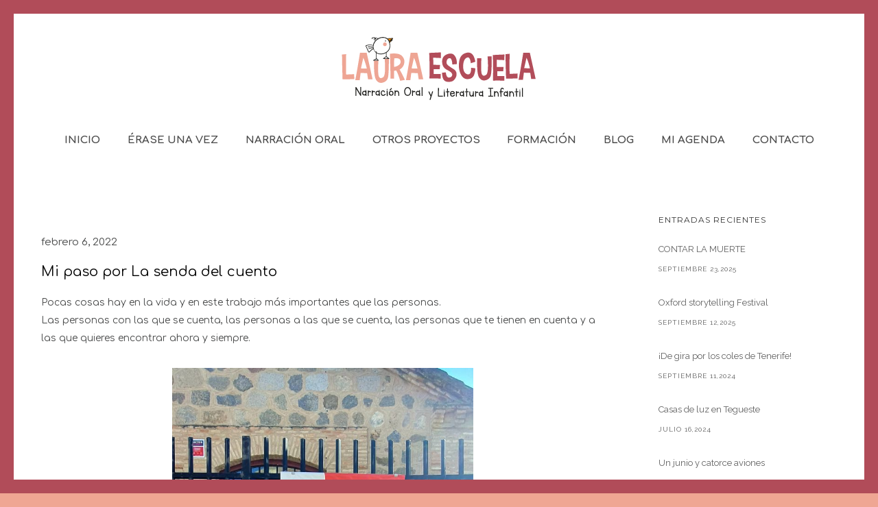

--- FILE ---
content_type: text/html; charset=UTF-8
request_url: https://lauraescuela.com/mi-paso-por-la-senda-del-cuento/
body_size: 30310
content:
<!doctype html>
<!-- paulirish.com/2008/conditional-stylesheets-vs-css-hacks-answer-neither/ -->
<!--[if lt IE 7]> <html class="no-js lt-ie9 lt-ie8 lt-ie7" lang="en"> <![endif]-->
<!--[if IE 7]>    <html class="no-js lt-ie9 lt-ie8" lang="en"> <![endif]-->
<!--[if IE 8]>    <html class="no-js lt-ie9" lang="en"> <![endif]-->
<!-- Consider adding a manifest.appcache: h5bp.com/d/Offline -->
<!--[if gt IE 8]><!--> 
<html class="no-js" lang="es"> <!--<![endif]-->
<head>
	<meta charset="utf-8">
	<meta http-equiv="X-UA-Compatible" content="IE=edge,chrome=1" >
	<meta name="viewport" content="user-scalable=no, width=device-width, initial-scale=1, maximum-scale=1" />
    <meta name="apple-mobile-web-app-capable" content="yes" />
	    <title>Mi paso por La senda del cuento &#8211; Laura Escuela</title>
<link rel='dns-prefetch' href='//fonts.googleapis.com' />
<link rel='dns-prefetch' href='//s.w.org' />
<link rel="alternate" type="application/rss+xml" title="Laura Escuela &raquo; Feed" href="https://lauraescuela.com/feed/" />
<link rel="alternate" type="application/rss+xml" title="Laura Escuela &raquo; Feed de los comentarios" href="https://lauraescuela.com/comments/feed/" />
<link rel="alternate" type="text/calendar" title="Laura Escuela &raquo; iCal Feed" href="https://lauraescuela.com/agenda/?ical=1" />
		<!-- This site uses the Google Analytics by MonsterInsights plugin v8.10.0 - Using Analytics tracking - https://www.monsterinsights.com/ -->
							<script
				src="//www.googletagmanager.com/gtag/js?id=UA-152572574-1"  data-cfasync="false" data-wpfc-render="false" type="text/javascript" async></script>
			<script data-cfasync="false" data-wpfc-render="false" type="text/javascript">
				var mi_version = '8.10.0';
				var mi_track_user = true;
				var mi_no_track_reason = '';
				
								var disableStrs = [
															'ga-disable-UA-152572574-1',
									];

				/* Function to detect opted out users */
				function __gtagTrackerIsOptedOut() {
					for (var index = 0; index < disableStrs.length; index++) {
						if (document.cookie.indexOf(disableStrs[index] + '=true') > -1) {
							return true;
						}
					}

					return false;
				}

				/* Disable tracking if the opt-out cookie exists. */
				if (__gtagTrackerIsOptedOut()) {
					for (var index = 0; index < disableStrs.length; index++) {
						window[disableStrs[index]] = true;
					}
				}

				/* Opt-out function */
				function __gtagTrackerOptout() {
					for (var index = 0; index < disableStrs.length; index++) {
						document.cookie = disableStrs[index] + '=true; expires=Thu, 31 Dec 2099 23:59:59 UTC; path=/';
						window[disableStrs[index]] = true;
					}
				}

				if ('undefined' === typeof gaOptout) {
					function gaOptout() {
						__gtagTrackerOptout();
					}
				}
								window.dataLayer = window.dataLayer || [];

				window.MonsterInsightsDualTracker = {
					helpers: {},
					trackers: {},
				};
				if (mi_track_user) {
					function __gtagDataLayer() {
						dataLayer.push(arguments);
					}

					function __gtagTracker(type, name, parameters) {
						if (!parameters) {
							parameters = {};
						}

						if (parameters.send_to) {
							__gtagDataLayer.apply(null, arguments);
							return;
						}

						if (type === 'event') {
							
														parameters.send_to = monsterinsights_frontend.ua;
							__gtagDataLayer(type, name, parameters);
													} else {
							__gtagDataLayer.apply(null, arguments);
						}
					}

					__gtagTracker('js', new Date());
					__gtagTracker('set', {
						'developer_id.dZGIzZG': true,
											});
															__gtagTracker('config', 'UA-152572574-1', {"forceSSL":"true","link_attribution":"true"} );
										window.gtag = __gtagTracker;										(function () {
						/* https://developers.google.com/analytics/devguides/collection/analyticsjs/ */
						/* ga and __gaTracker compatibility shim. */
						var noopfn = function () {
							return null;
						};
						var newtracker = function () {
							return new Tracker();
						};
						var Tracker = function () {
							return null;
						};
						var p = Tracker.prototype;
						p.get = noopfn;
						p.set = noopfn;
						p.send = function () {
							var args = Array.prototype.slice.call(arguments);
							args.unshift('send');
							__gaTracker.apply(null, args);
						};
						var __gaTracker = function () {
							var len = arguments.length;
							if (len === 0) {
								return;
							}
							var f = arguments[len - 1];
							if (typeof f !== 'object' || f === null || typeof f.hitCallback !== 'function') {
								if ('send' === arguments[0]) {
									var hitConverted, hitObject = false, action;
									if ('event' === arguments[1]) {
										if ('undefined' !== typeof arguments[3]) {
											hitObject = {
												'eventAction': arguments[3],
												'eventCategory': arguments[2],
												'eventLabel': arguments[4],
												'value': arguments[5] ? arguments[5] : 1,
											}
										}
									}
									if ('pageview' === arguments[1]) {
										if ('undefined' !== typeof arguments[2]) {
											hitObject = {
												'eventAction': 'page_view',
												'page_path': arguments[2],
											}
										}
									}
									if (typeof arguments[2] === 'object') {
										hitObject = arguments[2];
									}
									if (typeof arguments[5] === 'object') {
										Object.assign(hitObject, arguments[5]);
									}
									if ('undefined' !== typeof arguments[1].hitType) {
										hitObject = arguments[1];
										if ('pageview' === hitObject.hitType) {
											hitObject.eventAction = 'page_view';
										}
									}
									if (hitObject) {
										action = 'timing' === arguments[1].hitType ? 'timing_complete' : hitObject.eventAction;
										hitConverted = mapArgs(hitObject);
										__gtagTracker('event', action, hitConverted);
									}
								}
								return;
							}

							function mapArgs(args) {
								var arg, hit = {};
								var gaMap = {
									'eventCategory': 'event_category',
									'eventAction': 'event_action',
									'eventLabel': 'event_label',
									'eventValue': 'event_value',
									'nonInteraction': 'non_interaction',
									'timingCategory': 'event_category',
									'timingVar': 'name',
									'timingValue': 'value',
									'timingLabel': 'event_label',
									'page': 'page_path',
									'location': 'page_location',
									'title': 'page_title',
								};
								for (arg in args) {
																		if (!(!args.hasOwnProperty(arg) || !gaMap.hasOwnProperty(arg))) {
										hit[gaMap[arg]] = args[arg];
									} else {
										hit[arg] = args[arg];
									}
								}
								return hit;
							}

							try {
								f.hitCallback();
							} catch (ex) {
							}
						};
						__gaTracker.create = newtracker;
						__gaTracker.getByName = newtracker;
						__gaTracker.getAll = function () {
							return [];
						};
						__gaTracker.remove = noopfn;
						__gaTracker.loaded = true;
						window['__gaTracker'] = __gaTracker;
					})();
									} else {
										console.log("");
					(function () {
						function __gtagTracker() {
							return null;
						}

						window['__gtagTracker'] = __gtagTracker;
						window['gtag'] = __gtagTracker;
					})();
									}
			</script>
				<!-- / Google Analytics by MonsterInsights -->
				<script type="text/javascript">
			window._wpemojiSettings = {"baseUrl":"https:\/\/s.w.org\/images\/core\/emoji\/13.0.1\/72x72\/","ext":".png","svgUrl":"https:\/\/s.w.org\/images\/core\/emoji\/13.0.1\/svg\/","svgExt":".svg","source":{"concatemoji":"https:\/\/lauraescuela.com\/wp-includes\/js\/wp-emoji-release.min.js?ver=5.6.16"}};
			!function(e,a,t){var n,r,o,i=a.createElement("canvas"),p=i.getContext&&i.getContext("2d");function s(e,t){var a=String.fromCharCode;p.clearRect(0,0,i.width,i.height),p.fillText(a.apply(this,e),0,0);e=i.toDataURL();return p.clearRect(0,0,i.width,i.height),p.fillText(a.apply(this,t),0,0),e===i.toDataURL()}function c(e){var t=a.createElement("script");t.src=e,t.defer=t.type="text/javascript",a.getElementsByTagName("head")[0].appendChild(t)}for(o=Array("flag","emoji"),t.supports={everything:!0,everythingExceptFlag:!0},r=0;r<o.length;r++)t.supports[o[r]]=function(e){if(!p||!p.fillText)return!1;switch(p.textBaseline="top",p.font="600 32px Arial",e){case"flag":return s([127987,65039,8205,9895,65039],[127987,65039,8203,9895,65039])?!1:!s([55356,56826,55356,56819],[55356,56826,8203,55356,56819])&&!s([55356,57332,56128,56423,56128,56418,56128,56421,56128,56430,56128,56423,56128,56447],[55356,57332,8203,56128,56423,8203,56128,56418,8203,56128,56421,8203,56128,56430,8203,56128,56423,8203,56128,56447]);case"emoji":return!s([55357,56424,8205,55356,57212],[55357,56424,8203,55356,57212])}return!1}(o[r]),t.supports.everything=t.supports.everything&&t.supports[o[r]],"flag"!==o[r]&&(t.supports.everythingExceptFlag=t.supports.everythingExceptFlag&&t.supports[o[r]]);t.supports.everythingExceptFlag=t.supports.everythingExceptFlag&&!t.supports.flag,t.DOMReady=!1,t.readyCallback=function(){t.DOMReady=!0},t.supports.everything||(n=function(){t.readyCallback()},a.addEventListener?(a.addEventListener("DOMContentLoaded",n,!1),e.addEventListener("load",n,!1)):(e.attachEvent("onload",n),a.attachEvent("onreadystatechange",function(){"complete"===a.readyState&&t.readyCallback()})),(n=t.source||{}).concatemoji?c(n.concatemoji):n.wpemoji&&n.twemoji&&(c(n.twemoji),c(n.wpemoji)))}(window,document,window._wpemojiSettings);
		</script>
		<style type="text/css">
img.wp-smiley,
img.emoji {
	display: inline !important;
	border: none !important;
	box-shadow: none !important;
	height: 1em !important;
	width: 1em !important;
	margin: 0 .07em !important;
	vertical-align: -0.1em !important;
	background: none !important;
	padding: 0 !important;
}
</style>
	<link rel='stylesheet' id='tribe-common-skeleton-style-css'  href='https://lauraescuela.com/wp-content/plugins/the-events-calendar/common/src/resources/css/common-skeleton.min.css?ver=4.12.14' type='text/css' media='all' />
<link rel='stylesheet' id='tribe-tooltip-css'  href='https://lauraescuela.com/wp-content/plugins/the-events-calendar/common/src/resources/css/tooltip.min.css?ver=4.12.14' type='text/css' media='all' />
<link rel='stylesheet' id='wp-block-library-css'  href='https://lauraescuela.com/wp-includes/css/dist/block-library/style.min.css?ver=5.6.16' type='text/css' media='all' />
<link rel='stylesheet' id='contact-form-7-css'  href='https://lauraescuela.com/wp-content/plugins/contact-form-7/includes/css/styles.css?ver=5.1.5' type='text/css' media='all' />
<link rel='stylesheet' id='be-slider-css'  href='https://lauraescuela.com/wp-content/plugins/oshine-modules/public/css/be-slider.css?ver=5.6.16' type='text/css' media='all' />
<link rel='stylesheet' id='oshine-modules-css'  href='https://lauraescuela.com/wp-content/plugins/oshine-modules/public/css/oshine-modules.css?ver=3.2' type='text/css' media='all' />
<link rel='stylesheet' id='rs-plugin-settings-css'  href='https://lauraescuela.com/wp-content/plugins/revslider/public/assets/css/settings.css?ver=5.4.8.3' type='text/css' media='all' />
<style id='rs-plugin-settings-inline-css' type='text/css'>
#rs-demo-id {}
</style>
<link rel='stylesheet' id='tatsu-main-css-css'  href='https://lauraescuela.com/wp-content/plugins/tatsu/public/css/tatsu.min.css?ver=3.2.4' type='text/css' media='all' />
<link rel='stylesheet' id='oshine_icons-css'  href='https://lauraescuela.com/wp-content/themes/oshin/fonts/icomoon/style.css?ver=1.0' type='text/css' media='all' />
<link rel='stylesheet' id='typehub-css'  href='https://lauraescuela.com/wp-content/plugins/typehub/public/css/typehub-public.css?ver=2.0.3' type='text/css' media='all' />
<link rel='stylesheet' id='typehub-google-fonts-css'  href='//fonts.googleapis.com/css?family=Comfortaa%3A700%2C400%2C300%7CRaleway%3A400%7CMontserrat%3A400%2C700%7CCrimson+Text%3A400Italic&#038;ver=1.0' type='text/css' media='all' />
<link rel='stylesheet' id='wp-show-posts-css'  href='https://lauraescuela.com/wp-content/plugins/wp-show-posts/css/wp-show-posts-min.css?ver=1.1.3' type='text/css' media='all' />
<link rel='stylesheet' id='be-themes-bb-press-css-css'  href='https://lauraescuela.com/wp-content/themes/oshin/bb-press/bb-press.css?ver=5.6.16' type='text/css' media='all' />
<link rel='stylesheet' id='be-style-main-css-css'  href='https://lauraescuela.com/wp-content/themes/oshin/css/main.css?ver=1.0' type='text/css' media='all' />
<link rel='stylesheet' id='be-style-top-header-css'  href='https://lauraescuela.com/wp-content/themes/oshin/css/headers/top-header.css?ver=1.0' type='text/css' media='all' />
<link rel='stylesheet' id='be-style-responsive-header-css'  href='https://lauraescuela.com/wp-content/themes/oshin/css/headers/responsive-header.css?ver=1.0' type='text/css' media='all' />
<link rel='stylesheet' id='be-style-multilevel-menu-css'  href='https://lauraescuela.com/wp-content/themes/oshin/css/headers/multilevel-menu.css?ver=1.0' type='text/css' media='all' />
<link rel='stylesheet' id='be-themes-layout-css'  href='https://lauraescuela.com/wp-content/themes/oshin/css/layout.css?ver=1.0' type='text/css' media='all' />
<link rel='stylesheet' id='magnific-popup-css'  href='https://lauraescuela.com/wp-content/themes/oshin/css/vendor/magnific-popup.css?ver=5.6.16' type='text/css' media='all' />
<link rel='stylesheet' id='scrollbar-css'  href='https://lauraescuela.com/wp-content/themes/oshin/css/vendor/scrollbar.css?ver=5.6.16' type='text/css' media='all' />
<link rel='stylesheet' id='flickity-css'  href='https://lauraescuela.com/wp-content/themes/oshin/css/vendor/flickity.css?ver=5.6.16' type='text/css' media='all' />
<link rel='stylesheet' id='be-custom-fonts-css'  href='https://lauraescuela.com/wp-content/themes/oshin/fonts/fonts.css?ver=1.0' type='text/css' media='all' />
<link rel='stylesheet' id='be-style-css-css'  href='https://lauraescuela.com/wp-content/themes/oshin_child/style.css?ver=1.0' type='text/css' media='all' />
<script type='text/javascript' src='https://lauraescuela.com/wp-content/plugins/google-analytics-for-wordpress/assets/js/frontend-gtag.min.js?ver=8.10.0' id='monsterinsights-frontend-script-js'></script>
<script data-cfasync="false" data-wpfc-render="false" type="text/javascript" id='monsterinsights-frontend-script-js-extra'>/* <![CDATA[ */
var monsterinsights_frontend = {"js_events_tracking":"true","download_extensions":"doc,pdf,ppt,zip,xls,docx,pptx,xlsx","inbound_paths":"[{\"path\":\"\\\/go\\\/\",\"label\":\"affiliate\"},{\"path\":\"\\\/recommend\\\/\",\"label\":\"affiliate\"}]","home_url":"https:\/\/lauraescuela.com","hash_tracking":"false","ua":"UA-152572574-1","v4_id":""};/* ]]> */
</script>
<script type='text/javascript' src='https://lauraescuela.com/wp-content/plugins/1and1-wordpress-assistant/js/cookies.js?ver=5.6.16' id='1and1-wp-cookies-js'></script>
<script type='text/javascript' src='https://lauraescuela.com/wp-includes/js/jquery/jquery.min.js?ver=3.5.1' id='jquery-core-js'></script>
<script type='text/javascript' src='https://lauraescuela.com/wp-includes/js/jquery/jquery-migrate.min.js?ver=3.3.2' id='jquery-migrate-js'></script>
<script type='text/javascript' src='https://lauraescuela.com/wp-content/plugins/itro-popup/scripts/itro-scripts.js?ver=5.6.16' id='itro-scripts-js'></script>
<script type='text/javascript' src='https://lauraescuela.com/wp-content/plugins/revslider/public/assets/js/jquery.themepunch.tools.min.js?ver=5.4.8.3' id='tp-tools-js'></script>
<script type='text/javascript' src='https://lauraescuela.com/wp-content/plugins/revslider/public/assets/js/jquery.themepunch.revolution.min.js?ver=5.4.8.3' id='revmin-js'></script>
<script type='text/javascript' src='https://lauraescuela.com/wp-content/plugins/typehub/public/js/webfont.min.js?ver=5.6.16' id='webfontloader-js'></script>
<script type='text/javascript' src='https://lauraescuela.com/wp-content/themes/oshin/js/vendor/modernizr.js?ver=5.6.16' id='modernizr-js'></script>
<link rel="https://api.w.org/" href="https://lauraescuela.com/wp-json/" /><link rel="alternate" type="application/json" href="https://lauraescuela.com/wp-json/wp/v2/posts/4117" /><link rel="EditURI" type="application/rsd+xml" title="RSD" href="https://lauraescuela.com/xmlrpc.php?rsd" />
<link rel="wlwmanifest" type="application/wlwmanifest+xml" href="https://lauraescuela.com/wp-includes/wlwmanifest.xml" /> 
<meta name="generator" content="WordPress 5.6.16" />
<link rel="canonical" href="https://lauraescuela.com/mi-paso-por-la-senda-del-cuento/" />
<link rel='shortlink' href='https://lauraescuela.com/?p=4117' />
<link rel="alternate" type="application/json+oembed" href="https://lauraescuela.com/wp-json/oembed/1.0/embed?url=https%3A%2F%2Flauraescuela.com%2Fmi-paso-por-la-senda-del-cuento%2F" />
<link rel="alternate" type="text/xml+oembed" href="https://lauraescuela.com/wp-json/oembed/1.0/embed?url=https%3A%2F%2Flauraescuela.com%2Fmi-paso-por-la-senda-del-cuento%2F&#038;format=xml" />
<meta name="tec-api-version" content="v1"><meta name="tec-api-origin" content="https://lauraescuela.com"><link rel="https://theeventscalendar.com/" href="https://lauraescuela.com/wp-json/tribe/events/v1/" /><style id = "be-dynamic-css" type="text/css"> 
body {
    background-color: rgb(239,166,147);background-color: rgba(239,166,147,1);}
.layout-box #header-inner-wrap, 
#header-inner-wrap,
body.header-transparent #header #header-inner-wrap.no-transparent,
.left-header .sb-slidebar.sb-left,
.left-header .sb-slidebar.sb-left #slidebar-menu a::before 
{
    background-color: rgb(255,255,255);background-color: rgba(255,255,255,1);}
#mobile-menu, 
#mobile-menu ul {
    background-color: rgb(255,255,255);background-color: rgba(255,255,255,1);}

  #mobile-menu li{
    border-bottom-color: #efefef ;
  }


body.header-transparent #header-inner-wrap{
  background: transparent;
}
.be-gdpr-modal-item input:checked + .slider{
  background-color: #b14c59;
}
.be-gdpr-modal-iteminput:focus + .slider {
  box-shadow: 0 0 1px  #b14c59;
}
.be-gdpr-modal-item .slider:before {
  background-color:#ffffff;
}
.be-gdpr-cookie-notice-bar .be-gdpr-cookie-notice-button{
  background: #b14c59;
  color: #ffffff;
}

#header .header-border{
 border-bottom: 0px none ;
}
#header-top-bar{
    background-color: rgb(50,50,50);background-color: rgba(50,50,50,0.85);    border-bottom: 0px none #323232;
    color: #ffffff;
}
#header-top-bar #topbar-menu li a{
    color: #ffffff;
}
#header-bottom-bar{
    background-color: rgb(255,255,255);background-color: rgba(255,255,255,1);    border-top: 0px none #323232;
    border-bottom: 0px none #323232;
}

/*Adjusted the timings for the new effects*/
body.header-transparent #header #header-inner-wrap {
	-webkit-transition: background .25s ease, box-shadow .25s ease, opacity 700ms cubic-bezier(0.645, 0.045, 0.355, 1), transform 700ms cubic-bezier(0.645, 0.045, 0.355, 1);
	-moz-transition: background .25s ease, box-shadow .25s ease, opacity 700ms cubic-bezier(0.645, 0.045, 0.355, 1), transform 700ms cubic-bezier(0.645, 0.045, 0.355, 1);
	-o-transition: background .25s ease, box-shadow .25s ease, opacity 700ms cubic-bezier(0.645, 0.045, 0.355, 1), transform 700ms cubic-bezier(0.645, 0.045, 0.355, 1);
	transition: background .25s ease, box-shadow .25s ease, opacity 700ms cubic-bezier(0.645, 0.045, 0.355, 1), transform 700ms cubic-bezier(0.645, 0.045, 0.355, 1);
}

body.header-transparent.semi #header .semi-transparent{
  background-color: rgb(0,0,0);background-color: rgba(0,0,0,0.4);  !important ;
}

#content,
#blog-content {
    background-color: rgb(255,255,255);background-color: rgba(255,255,255,1);}
#bottom-widgets {
    background-color: rgb(242,243,248);background-color: rgba(242,243,248,1);}
#footer {
  background-color: rgb(175,52,69);background-color: rgba(175,52,69,1);}
#footer .footer-border{
  border-bottom: 0px none ;
}
.page-title-module-custom {
	background-color: rgb(255,255,255);background-color: rgba(255,255,255,1);}
#portfolio-title-nav-wrap{
  background-color : #ededed;
}
#navigation .sub-menu,
#navigation .children,
#navigation-left-side .sub-menu,
#navigation-left-side .children,
#navigation-right-side .sub-menu,
#navigation-right-side .children {
  background-color: rgb(177,76,89);background-color: rgba(177,76,89,1);}
.sb-slidebar.sb-right {
  background-color: rgb(26,26,26);background-color: rgba(26,26,26,1);}
.left-header .left-strip-wrapper,
.left-header #left-header-mobile {
  background-color : #ffffff ;
}
.layout-box-top,
.layout-box-bottom,
.layout-box-right,
.layout-box-left,
.layout-border-header-top #header-inner-wrap,
.layout-border-header-top.layout-box #header-inner-wrap, 
body.header-transparent .layout-border-header-top #header #header-inner-wrap.no-transparent {
  background-color: rgb(177,76,89);background-color: rgba(177,76,89,1);}

.left-header.left-sliding.left-overlay-menu .sb-slidebar{
  background-color: rgb(8,8,8);background-color: rgba(8,8,8,0.90);  
}
.top-header.top-overlay-menu .sb-slidebar{
  background-color: rgb(26,26,26);background-color: rgba(26,26,26,1);}
.search-box-wrapper{
  background-color: rgb(255,255,255);background-color: rgba(255,255,255,0.85);}
.search-box-wrapper.style1-header-search-widget input[type="text"]{
  background-color: transparent !important;
  color: #000000;
  border: 1px solid  #000000;
}
.search-box-wrapper.style2-header-search-widget input[type="text"]{
  background-color: transparent !important;
  color: #000000;
  border: none !important;
  box-shadow: none !important;
}
.search-box-wrapper .searchform .search-icon{
  color: #000000;
}
#header-top-bar-right .search-box-wrapper.style1-header-search-widget input[type="text"]{
  border: none; 
}


.post-title ,
.post-date-wrap {
  margin-bottom: 12px;
}

/* ======================
    Dynamic Border Styling
   ====================== */


.layout-box-top,
.layout-box-bottom {
  height: 20px;
}

.layout-box-right,
.layout-box-left {
  width: 20px;
}

#main.layout-border,
#main.layout-border.layout-border-header-top{
  padding: 20px;
}
.left-header #main.layout-border {
    padding-left: 0px;
}
#main.layout-border.layout-border-header-top {
  padding-top: 0px;
}
.be-themes-layout-layout-border #logo-sidebar,
.be-themes-layout-layout-border-header-top #logo-sidebar{
  margin-top: 60px;
}

/*Left Static Menu*/
.left-header.left-static.be-themes-layout-layout-border #main-wrapper{
  margin-left: 300px;
}
.left-header.left-static.be-themes-layout-layout-border .sb-slidebar.sb-left {
  left: 20px;
}

/*Right Slidebar*/

body.be-themes-layout-layout-border-header-top .sb-slidebar.sb-right,
body.be-themes-layout-layout-border .sb-slidebar.sb-right {
  right: -260px; 
}
.be-themes-layout-layout-border-header-top .sb-slidebar.sb-right.opened,
.be-themes-layout-layout-border .sb-slidebar.sb-right.opened {
  right: 20px;
}

/* Top-overlay menu on opening, header moves sideways bug. Fixed on the next line code */
/*body.be-themes-layout-layout-border-header-top.top-header.slider-bar-opened #main #header #header-inner-wrap.no-transparent.top-animate,
body.be-themes-layout-layout-border.top-header.slider-bar-opened #main #header #header-inner-wrap.no-transparent.top-animate {
  right: 300px;
}*/

body.be-themes-layout-layout-border-header-top.top-header:not(.top-overlay-menu).slider-bar-opened #main #header #header-inner-wrap.no-transparent.top-animate,
body.be-themes-layout-layout-border.top-header:not(.top-overlay-menu).slider-bar-opened #main #header #header-inner-wrap.no-transparent.top-animate {
  right: 300px;
}

/* Now not needed mostly, as the hero section image is coming properly */


/*Single Page Version*/
body.be-themes-layout-layout-border-header-top.single-page-version .single-page-nav-wrap,
body.be-themes-layout-layout-border.single-page-version .single-page-nav-wrap {
  right: 40px;
}

/*Split Screen Page Template*/
.top-header .layout-border #content.page-split-screen-left {
  margin-left: calc(50% + 10px);
} 
.top-header.page-template-page-splitscreen-left .layout-border .header-hero-section {
  width: calc(50% - 10px);
} 

.top-header .layout-border #content.page-split-screen-right {
  width: calc(50% - 10px);
} 
.top-header.page-template-page-splitscreen-right .layout-border .header-hero-section {
  left: calc(50% - 10px);
} 
  
 
@media only screen and (max-width: 960px) {
  body.be-themes-layout-layout-border-header-top.single-page-version .single-page-nav-wrap,
  body.be-themes-layout-layout-border.single-page-version .single-page-nav-wrap {
    right: 25px;
  }
  body.be-themes-layout-layout-border-header-top .sb-slidebar.sb-right, 
  body.be-themes-layout-layout-border .sb-slidebar.sb-right {
    right: -280px;
  }
  #main.layout-border,
  #main.layout-border.layout-border-header-top {
    padding: 0px !important;
  }
  .top-header .layout-border #content.page-split-screen-left,
  .top-header .layout-border #content.page-split-screen-right {
      margin-left: 0px;
      width:100%;
  }
  .top-header.page-template-page-splitscreen-right .layout-border .header-hero-section,
  .top-header.page-template-page-splitscreen-left .layout-border .header-hero-section {
      width:100%;
  }
}




.filters.single_border .filter_item{
    border-color: #b14c59;
}
.filters.rounded .current_choice{
    border-radius: 50px;
    background-color: #b14c59;
    color: #ffffff;
}
.filters.single_border .current_choice,
.filters.border .current_choice{
    color: #b14c59;
}

.exclusive-mobile-bg .menu-controls{
  background-color: background-color: rgb(255,255,255);background-color: rgba(255,255,255,0);;
}
    #header .be-mobile-menu-icon span {
        background-color : #323232;
    } 
    #header-controls-right,
    #header-controls-left,
    .overlay-menu-close,
    .be-overlay-menu-close {
      color : #323232;
    }

#header .exclusive-mobile-bg .be-mobile-menu-icon,
#header .exclusive-mobile-bg .be-mobile-menu-icon span,
#header-inner-wrap.background--light.transparent.exclusive-mobile-bg .be-mobile-menu-icon,
#header-inner-wrap.background--light.transparent.exclusive-mobile-bg .be-mobile-menu-icon span,
#header-inner-wrap.background--dark.transparent.exclusive-mobile-bg .be-mobile-menu-icon,
#header-inner-wrap.background--dark.transparent.exclusive-mobile-bg .be-mobile-menu-icon span {
  background-color: #323232}
.be-mobile-menu-icon{
  width: 18px;
  height: 2px;
}
.be-mobile-menu-icon .hamburger-line-1{
  top: -5px;
}
.be-mobile-menu-icon .hamburger-line-3{
  top: 5px;
}

.thumb-title-wrap {
  color: #ffffff;
}


#bottom-widgets .widget ul li a, #bottom-widgets a {
	color: inherit;
}

#bottom-widgets .tagcloud a:hover {
  color: #ffffff;
}


a, a:visited, a:hover,
#bottom-widgets .widget ul li a:hover, 
#bottom-widgets a:hover{
  color: #b14c59;
}

#header-top-menu a:hover,
#navigation .current_page_item a,
#navigation .current_page_item a:hover,
#navigation a:hover,
#navigation-left-side .current_page_item a,
#navigation-left-side .current_page_item a:hover,
#navigation-left-side a:hover,
#navigation-right-side .current_page_item a,
#navigation-right-side .current_page_item a:hover,
#navigation-right-side a:hover,
#menu li.current-menu-ancestor > a,
#navigation .current-menu-item > a,
#navigation .sub-menu .current-menu-item > a,
#navigation .sub-menu a:hover,
#navigation .children .current-menu-item > a,
#navigation .children a:hover,
#slidebar-menu .current-menu-item > a,
.special-header-menu a:hover + .mobile-sub-menu-controller i,
.special-header-menu #slidebar-menu a:hover,
.special-header-menu .sub-menu a:hover,
.single-page-version #navigation a:hover,
.single-page-version #navigation-left-side a:hover,
.single-page-version #navigation-right-side a:hover,
.single-page-version #navigation .current-section.current_page_item a,
.single-page-version #navigation-left-side .current-section.current_page_item a,
.single-page-version #navigation-right-side .current-section.current_page_item a,
.single-page-version #slidebar-menu .current-section.current_page_item a,
.single-page-version #navigation .current_page_item a:hover,
.single-page-version #navigation-left-side .current_page_item a:hover,
.single-page-version #navigation-right-side .current_page_item a:hover,
.single-page-version #slidebar-menu .current_page_item a:hover,
.be-sticky-sections #navigation a:hover,
.be-sticky-sections #navigation-left-side a:hover,
.be-sticky-sections #navigation-right-side a:hover,
.be-sticky-sections #navigation .current-section.current_page_item a,
.be-sticky-sections #navigation-left-side .current-section.current_page_item a,
.be-sticky-sections #navigation-right-side .current-section.current_page_item a,
.be-sticky-sections #navigation .current_page_item a:hover,
.be-sticky-sections #navigation-left-side .current_page_item a:hover,
.be-sticky-sections #navigation-right-side .current_page_item a:hover,
#navigation .current-menu-ancestor > a,
#navigation-left-side .current-menu-ancestor > a,
#navigation-right-side .current-menu-ancestor > a,
#slidebar-menu .current-menu-ancestor > a,
.special-header-menu .current-menu-item > a,
.sb-left #slidebar-menu a:hover {
	color: #efa693;
}

#navigation .current_page_item ul li a,
#navigation-left-side .current_page_item ul li a,
#navigation-right-side .current_page_item ul li a,
.single-page-version #navigation .current_page_item a,
.single-page-version #navigation-left-side .current_page_item a,
.single-page-version #navigation-right-side .current_page_item a,
.single-page-version #slidebar-menu .current_page_item a,
.single-page-version #navigation .sub-menu .current-menu-item > a,
.single-page-version #navigation .children .current-menu-item > a 
.be-sticky-sections #navigation .current_page_item a,
.be-sticky-sections #navigation-left-side .current_page_item a,
.be-sticky-sections #navigation-right-side .current_page_item a,
.be-sticky-sections #navigation .sub-menu .current-menu-item > a,
.be-sticky-sections #navigation .children .current-menu-item > a {
  color: inherit;
}

.be-nav-link-effect-1 a::after,
.be-nav-link-effect-2 a::after,
.be-nav-link-effect-3 a::after{
  background-color: rgb(239,166,147);background-color: rgba(239,166,147,1);}


#portfolio-title-nav-wrap .portfolio-nav a {
 color:   #d2d2d2; 
}
#portfolio-title-nav-wrap .portfolio-nav a .home-grid-icon span{
  background-color: #d2d2d2; 
}
#portfolio-title-nav-wrap .portfolio-nav a:hover {
 color:   #000000; 
}
#portfolio-title-nav-wrap .portfolio-nav a:hover .home-grid-icon span{
  background-color: #000000; 
}

.page-title-module-custom .header-breadcrumb {
  line-height: 36px;
}
#portfolio-title-nav-bottom-wrap h6, 
#portfolio-title-nav-bottom-wrap ul li a, 
.single_portfolio_info_close,
#portfolio-title-nav-bottom-wrap .slider-counts{
  background-color: rgb(255,255,255);background-color: rgba(255,255,255,0);}

.more-link.style2-button:hover {
  border-color: #b14c59 !important;
  background: #b14c59 !important;
  color: #ffffff !important;
}
.woocommerce a.button, .woocommerce-page a.button, 
.woocommerce button.button, .woocommerce-page button.button, 
.woocommerce input.button, .woocommerce-page input.button, 
.woocommerce #respond input#submit, .woocommerce-page #respond input#submit,
.woocommerce #content input.button, .woocommerce-page #content input.button {
  background: transparent !important;
  color: #000 !important;
  border-color: #000 !important;
  border-style: solid !important;
  border-width: 2px !important;
  background: transparent !important;
  color: #000000 !important;
  border-width: 2px !important;
  border-color: #000000 !important;
  line-height: 41px;
  text-transform: uppercase;
}
.woocommerce a.button:hover, .woocommerce-page a.button:hover, 
.woocommerce button.button:hover, .woocommerce-page button.button:hover, 
.woocommerce input.button:hover, .woocommerce-page input.button:hover, 
.woocommerce #respond input#submit:hover, .woocommerce-page #respond input#submit:hover,
.woocommerce #content input.button:hover, .woocommerce-page #content input.button:hover {
  background: #e0a240 !important;
  color: #fff !important;
  border-color: #e0a240 !important;
  border-width: 2px !important;
  background: #e0a240 !important;
  color: #ffffff !important;
  border-color: #e0a240 !important;

}
.woocommerce a.button.alt, .woocommerce-page a.button.alt, 
.woocommerce .button.alt, .woocommerce-page .button.alt, 
.woocommerce input.button.alt, .woocommerce-page input.button.alt,
.woocommerce input[type="submit"].alt, .woocommerce-page input[type="submit"].alt, 
.woocommerce #respond input#submit.alt, .woocommerce-page #respond input#submit.alt,
.woocommerce #content input.button.alt, .woocommerce-page #content input.button.alt {
  background: #e0a240 !important;
  color: #fff !important;
  border-color: #e0a240 !important;
  border-style: solid !important;
  border-width: 2px !important;
  background: #e0a240 !important;
  color: #ffffff !important;
  border-width: 2px !important;
  border-color: #e0a240 !important;
  line-height: 41px;
  text-transform: uppercase;
}
.woocommerce a.button.alt:hover, .woocommerce-page a.button.alt:hover, 
.woocommerce .button.alt:hover, .woocommerce-page .button.alt:hover, 
.woocommerce input[type="submit"].alt:hover, .woocommerce-page input[type="submit"].alt:hover, 
.woocommerce input.button.alt:hover, .woocommerce-page input.button.alt:hover, 
.woocommerce #respond input#submit.alt:hover, .woocommerce-page #respond input#submit.alt:hover,
.woocommerce #content input.button.alt:hover, .woocommerce-page #content input.button.alt:hover {
  background: transparent !important;
  color: #000 !important;
  border-color: #000 !important;
  border-style: solid !important;
  border-width: 2px !important;
  background: transparent !important;
  color: #000000 !important;
  border-color: #000000 !important;
}

.woocommerce .woocommerce-message a.button, 
.woocommerce-page .woocommerce-message a.button,
.woocommerce .woocommerce-message a.button:hover,
.woocommerce-page .woocommerce-message a.button:hover {
  border: none !important;
  color: #fff !important;
  background: none !important;
}

.woocommerce .woocommerce-ordering select.orderby, 
.woocommerce-page .woocommerce-ordering select.orderby {
      border-color: #eeeeee;
}

.style7-blog .post-title{
  margin-bottom: 9px;
}

.style8-blog .post-comment-wrap a:hover{
    color : #b14c59;
}

  .style8-blog .element:not(.be-image-post) .post-details-wrap{
    background-color: #ffffff ;
  }

.accordion .accordion-head.with-bg.ui-accordion-header-active{
  background-color: #b14c59 !important;
  color: #ffffff !important;
}

#portfolio-title-nav-wrap{
  padding-top: 15px;
  padding-bottom: 15px;
  border-bottom: 1px solid #e8e8e8;
}

#portfolio-title-nav-bottom-wrap h6, 
#portfolio-title-nav-bottom-wrap ul, 
.single_portfolio_info_close .font-icon,
.slider-counts{
  color:  #2b2b2b ;
}
#portfolio-title-nav-bottom-wrap .home-grid-icon span{
  background-color: #2b2b2b ;
}
#portfolio-title-nav-bottom-wrap h6:hover,
#portfolio-title-nav-bottom-wrap ul a:hover,
#portfolio-title-nav-bottom-wrap .slider-counts:hover,
.single_portfolio_info_close:hover {
  background-color: rgb(235,73,73);background-color: rgba(235,73,73,0.85);}

#portfolio-title-nav-bottom-wrap h6:hover,
#portfolio-title-nav-bottom-wrap ul a:hover,
#portfolio-title-nav-bottom-wrap .slider-counts:hover,
.single_portfolio_info_close:hover .font-icon{
  color:  #ffffff ;
}
#portfolio-title-nav-bottom-wrap ul a:hover .home-grid-icon span{
  background-color: #ffffff ;
}
/* ======================
    Layout 
   ====================== */


body #header-inner-wrap.top-animate #navigation, 
body #header-inner-wrap.top-animate .header-controls, 
body #header-inner-wrap.stuck #navigation, 
body #header-inner-wrap.stuck .header-controls {
	-webkit-transition: line-height 0.5s ease;
	-moz-transition: line-height 0.5s ease;
	-ms-transition: line-height 0.5s ease;
	-o-transition: line-height 0.5s ease;
	transition: line-height 0.5s ease;
}
	
.header-cart-controls .cart-contents span{
	background: #646464;
}
.header-cart-controls .cart-contents span{
	color: #f5f5f5;
}

.left-sidebar-page,
.right-sidebar-page, 
.no-sidebar-page .be-section-pad:first-child, 
.page-template-page-940-php #content , 
.no-sidebar-page #content-wrap, 
.portfolio-archives.no-sidebar-page #content-wrap {
    padding-top: 80px;
    padding-bottom: 80px;
}  
.no-sidebar-page #content-wrap.page-builder{
    padding-top: 0px;
    padding-bottom: 0px;
}
.left-sidebar-page .be-section:first-child, 
.right-sidebar-page .be-section:first-child, 
.dual-sidebar-page .be-section:first-child {
    padding-top: 0 !important;
}

.style1 .logo,
.style4 .logo,
#left-header-mobile .logo,
.style3 .logo,
.style7 .logo,
.style10 .logo{
  padding-top: 20px;
  padding-bottom: 20px;
}

.style5 .logo,
.style6 .logo{
  margin-top: 20px;
  margin-bottom: 20px;
}
#footer-wrap {
  padding-top: 60px;  
  padding-bottom: 60px;  
}

/* ======================
    Colors 
   ====================== */


.sec-bg,
.gallery_content,
.fixed-sidebar-page .fixed-sidebar,
.style3-blog .blog-post.element .element-inner,
.style4-blog .blog-post,
.blog-post.format-link .element-inner,
.blog-post.format-quote .element-inner,
.woocommerce ul.products li.product, 
.woocommerce-page ul.products li.product,
.chosen-container.chosen-container-single .chosen-drop,
.chosen-container.chosen-container-single .chosen-single,
.chosen-container.chosen-container-active.chosen-with-drop .chosen-single {
  background: #fafbfd;
}
.sec-color,
.post-meta a,
.pagination a, .pagination a:visited, .pagination span, .pages_list a,
input[type="text"], input[type="email"], input[type="password"],
textarea,
.gallery_content,
.fixed-sidebar-page .fixed-sidebar,
.style3-blog .blog-post.element .element-inner,
.style4-blog .blog-post,
.blog-post.format-link .element-inner,
.blog-post.format-quote .element-inner,
.woocommerce ul.products li.product, 
.woocommerce-page ul.products li.product,
.chosen-container.chosen-container-single .chosen-drop,
.chosen-container.chosen-container-single .chosen-single,
.chosen-container.chosen-container-active.chosen-with-drop .chosen-single {
  color: #7a7a7a;
}

.woocommerce .quantity .plus, .woocommerce .quantity .minus, .woocommerce #content .quantity .plus, .woocommerce #content .quantity .minus, .woocommerce-page .quantity .plus, .woocommerce-page .quantity .minus, .woocommerce-page #content .quantity .plus, .woocommerce-page #content .quantity .minus,
.woocommerce .quantity input.qty, .woocommerce #content .quantity input.qty, .woocommerce-page .quantity input.qty, .woocommerce-page #content .quantity input.qty {
  background: #fafbfd; 
  color: #7a7a7a;
  border-color: #eeeeee;
}

.woocommerce div.product .woocommerce-tabs ul.tabs li, .woocommerce #content div.product .woocommerce-tabs ul.tabs li, .woocommerce-page div.product .woocommerce-tabs ul.tabs li, .woocommerce-page #content div.product .woocommerce-tabs ul.tabs li {
  color: #7a7a7a!important;
}

.chosen-container .chosen-drop,
nav.woocommerce-pagination,
.summary.entry-summary .price,
.portfolio-details.style2 .gallery-side-heading-wrap,
#single-author-info,
.single-page-atts,
article.comment {
  border-color: #eeeeee !important;
}

.fixed-sidebar-page #page-content{
  background: #ffffff; 
}


.sec-border,
input[type="text"], input[type="email"], input[type="tel"], input[type="password"],
textarea {
  border: 2px solid #eeeeee;
}
.chosen-container.chosen-container-single .chosen-single,
.chosen-container.chosen-container-active.chosen-with-drop .chosen-single {
  border: 2px solid #eeeeee;
}

.woocommerce table.shop_attributes th, .woocommerce-page table.shop_attributes th,
.woocommerce table.shop_attributes td, .woocommerce-page table.shop_attributes td {
    border: none;
    border-bottom: 1px solid #eeeeee;
    padding-bottom: 5px;
}

.woocommerce .widget_price_filter .price_slider_wrapper .ui-widget-content, .woocommerce-page .widget_price_filter .price_slider_wrapper .ui-widget-content{
    border: 1px solid #eeeeee;
}
.pricing-table .pricing-title,
.chosen-container .chosen-results li {
  border-bottom: 1px solid #eeeeee;
}


.separator {
  border:0;
  height:1px;
  color: #eeeeee;
  background-color: #eeeeee;
}

.alt-color,
li.ui-tabs-active h6 a,
a,
a:visited,
.social_media_icons a:hover,
.post-title a:hover,
.fn a:hover,
a.team_icons:hover,
.recent-post-title a:hover,
.widget_nav_menu ul li.current-menu-item a,
.widget_nav_menu ul li.current-menu-item:before,
.woocommerce ul.cart_list li a:hover,
.woocommerce ul.product_list_widget li a:hover,
.woocommerce-page ul.cart_list li a:hover,
.woocommerce-page ul.product_list_widget li a:hover,
.woocommerce-page .product-categories li a:hover,
.woocommerce ul.products li.product .product-meta-data h3:hover,
.woocommerce table.cart a.remove:hover, .woocommerce #content table.cart a.remove:hover, .woocommerce-page table.cart a.remove:hover, .woocommerce-page #content table.cart a.remove:hover,
td.product-name a:hover,
.woocommerce-page #content .quantity .plus:hover,
.woocommerce-page #content .quantity .minus:hover,
.post-category a:hover,
a.custom-like-button.liked,
.menu-card-item-stared {
    color: #b14c59;
}



.content-slide-wrap .flex-control-paging li a.flex-active,
.content-slide-wrap .flex-control-paging li.flex-active a:before {
  background: #b14c59 !important;
  border-color: #b14c59 !important;
}


#navigation .menu > ul > li.mega > ul > li {
  border-color: #3d3d3d;
}

  .sb-slidebar.sb-right .menu{
    border-top: 1px solid #2d2d2d;
    border-bottom: 1px solid #2d2d2d;
}
.post-title a:hover {
    color: #b14c59 !important;
}

.alt-bg,
input[type="submit"],
.tagcloud a:hover,
.pagination a:hover,
.widget_tag_cloud a:hover,
.pagination .current,
.trigger_load_more .be-button,
.trigger_load_more .be-button:hover {
    background-color: #b14c59;
    transition: 0.2s linear all;
}
.mejs-controls .mejs-time-rail .mejs-time-current ,
.mejs-controls .mejs-horizontal-volume-slider .mejs-horizontal-volume-current,
.woocommerce span.onsale, 
.woocommerce-page span.onsale, 
.woocommerce a.add_to_cart_button.button.product_type_simple.added,
.woocommerce-page .widget_shopping_cart_content .buttons a.button:hover,
.woocommerce nav.woocommerce-pagination ul li span.current, 
.woocommerce nav.woocommerce-pagination ul li a:hover, 
.woocommerce nav.woocommerce-pagination ul li a:focus,
.testimonial-flex-slider .flex-control-paging li a.flex-active,
#back-to-top,
.be-carousel-nav,
.portfolio-carousel .owl-controls .owl-prev:hover,
.portfolio-carousel .owl-controls .owl-next:hover,
.owl-theme .owl-controls .owl-dot.active span,
.owl-theme .owl-controls .owl-dot:hover span,
.more-link.style3-button,
.view-project-link.style3-button{
  background: #b14c59 !important;
}
.single-page-nav-link.current-section-nav-link {
  background: #efa693 !important;
}


.view-project-link.style2-button,
.single-page-nav-link.current-section-nav-link {
  border-color: #b14c59 !important;
}

.view-project-link.style2-button:hover {
  background: #b14c59 !important;
  color: #ffffff !important;
}
.tagcloud a:hover,
.testimonial-flex-slider .flex-control-paging li a.flex-active,
.testimonial-flex-slider .flex-control-paging li a {
  border-color: #b14c59;
}
a.be-button.view-project-link,
.more-link {
  border-color: #b14c59; 
}


.portfolio-container .thumb-bg {
  background-color: rgba(177,76,89,0.85);
}

.photostream_overlay,
.be-button,
.more-link.style3-button,
.view-project-link.style3-button,
button,
input[type="button"], 
input[type="submit"], 
input[type="reset"] {
	background-color: #b14c59;
}
input[type="file"]::-webkit-file-upload-button{
	background-color: #b14c59;
}
.alt-bg-text-color,
input[type="submit"],
.tagcloud a:hover,
.pagination a:hover,
.widget_tag_cloud a:hover,
.pagination .current,
.woocommerce nav.woocommerce-pagination ul li span.current, 
.woocommerce nav.woocommerce-pagination ul li a:hover, 
.woocommerce nav.woocommerce-pagination ul li a:focus,
#back-to-top,
.be-carousel-nav,
.single_portfolio_close .font-icon, 
.single_portfolio_back .font-icon,
.more-link.style3-button,
.view-project-link.style3-button,
.trigger_load_more a.be-button,
.trigger_load_more a.be-button:hover,
.portfolio-carousel .owl-controls .owl-prev:hover .font-icon,
.portfolio-carousel .owl-controls .owl-next:hover .font-icon{
    color: #ffffff;
    transition: 0.2s linear all;
}
.woocommerce .button.alt.disabled {
    background: #efefef !important;
    color: #a2a2a2 !important;
    border: none !important;
    cursor: not-allowed;
}
.be-button,
input[type="button"], 
input[type="submit"], 
input[type="reset"], 
button {
	color: #ffffff;
	transition: 0.2s linear all;
}
input[type="file"]::-webkit-file-upload-button {
	color: #ffffff;
	transition: 0.2s linear all;
}
.button-shape-rounded #submit,
.button-shape-rounded .style2-button.view-project-link,
.button-shape-rounded .style3-button.view-project-link,
.button-shape-rounded .style2-button.more-link,
.button-shape-rounded .style3-button.more-link,
.button-shape-rounded .contact_submit {
  border-radius: 3px;
}
.button-shape-circular .style2-button.view-project-link,
.button-shape-circular .style3-button.view-project-link{
  border-radius: 50px;
  padding: 17px 30px !important;
}
.button-shape-circular .style2-button.more-link,
.button-shape-circular .style3-button.more-link{
  border-radius: 50px;
  padding: 7px 30px !important;
}
.button-shape-circular .contact_submit,
.button-shape-circular #submit{
  border-radius: 50px;   
  padding-left: 30px;
  padding-right: 30px;
}

.view-project-link.style4-button:hover::after{
    border-color : #b14c59;
}
.mfp-arrow{
  color: #ffffff;
  transition: 0.2s linear all;
  -moz-transition: 0.2s linear all;
  -o-transition: 0.2s linear all;
  transition: 0.2s linear all;
}

.portfolio-title a {
    color: inherit;
}

.arrow-block .arrow_prev,
.arrow-block .arrow_next,
.arrow-block .flickity-prev-next-button {
    background-color: rgb(0,0,0);background-color: rgba(0,0,0,1);} 

.arrow-border .arrow_prev,
.arrow-border .arrow_next,
.arrow-border .flickity-prev-next-button {
    border: 1px solid #000000;
} 

.gallery-info-box-wrap .arrow_prev .font-icon,
.gallery-info-box-wrap .arrow_next .font-icon{
  color: #ffffff;
}

.flickity-prev-next-button .arrow{
  fill: #ffffff;
}

.arrow-block .arrow_prev:hover,
.arrow-block .arrow_next:hover,
.arrow-block .flickity-prev-next-button:hover {
  background-color: rgb(0,0,0);background-color: rgba(0,0,0,1);}

.arrow-border .arrow_prev:hover,
.arrow-border .arrow_next:hover,
.arrow-border .flickity-prev-next-button:hover {
    border: 1px solid #000000;
} 

.gallery-info-box-wrap .arrow_prev:hover .font-icon,
.gallery-info-box-wrap .arrow_next:hover .font-icon{
  color: #ffffff;
}

.flickity-prev-next-button:hover .arrow{
  fill: #ffffff;
}

#back-to-top.layout-border,
#back-to-top.layout-border-header-top {
  right: 40px;
  bottom: 40px;
}
.layout-border .fixed-sidebar-page #right-sidebar.active-fixed {
    right: 20px;
}
body.header-transparent.admin-bar .layout-border #header #header-inner-wrap.no-transparent.top-animate, 
body.sticky-header.admin-bar .layout-border #header #header-inner-wrap.no-transparent.top-animate {
  top: 52px;
}
body.header-transparent .layout-border #header #header-inner-wrap.no-transparent.top-animate, 
body.sticky-header .layout-border #header #header-inner-wrap.no-transparent.top-animate {
  top: 20px;
}
body.header-transparent.admin-bar .layout-border.layout-border-header-top #header #header-inner-wrap.no-transparent.top-animate, 
body.sticky-header.admin-bar .layout-border.layout-border-header-top #header #header-inner-wrap.no-transparent.top-animate {
  top: 32px;
  z-index: 15;
}
body.header-transparent .layout-border.layout-border-header-top #header #header-inner-wrap.no-transparent.top-animate, 
body.sticky-header .layout-border.layout-border-header-top #header #header-inner-wrap.no-transparent.top-animate {
  top: 0px;
  z-index: 15;
}
body.header-transparent .layout-border #header #header-inner-wrap.no-transparent #header-wrap, 
body.sticky-header .layout-border #header #header-inner-wrap.no-transparent #header-wrap {
  margin: 0px 20px;
  -webkit-box-sizing: border-box;
  -moz-box-sizing: border-box;
  box-sizing: border-box;
  position: relative;
}
.mfp-content.layout-border img {
  padding: 60px 0px 60px 0px;
}
body.admin-bar .mfp-content.layout-border img {
  padding: 92px 0px 60px 0px;
}
.mfp-content.layout-border .mfp-bottom-bar {
  margin-top: -50px;
}
body .mfp-content.layout-border .mfp-close {
  top: 20px;
}
body.admin-bar .mfp-content.layout-border .mfp-close {
  top: 52px;
}
pre {
    background-image: -webkit-repeating-linear-gradient(top, #FFFFFF 0px, #FFFFFF 30px, #fafbfd 24px, #fafbfd 56px);
    background-image: -moz-repeating-linear-gradient(top, #FFFFFF 0px, #FFFFFF 30px, #fafbfd 24px, #fafbfd 56px);
    background-image: -ms-repeating-linear-gradient(top, #FFFFFF 0px, #FFFFFF 30px, #fafbfd 24px, #fafbfd 56px);
    background-image: -o-repeating-linear-gradient(top, #FFFFFF 0px, #FFFFFF 30px, #fafbfd 24px, #fafbfd 56px);
    background-image: repeating-linear-gradient(top, #FFFFFF 0px, #FFFFFF 30px, #fafbfd 24px, #fafbfd 56px);
    display: block;
    line-height: 28px;
    margin-bottom: 50px;
    overflow: auto;
    padding: 0px 10px;
    border:1px solid #eeeeee;
}
.post-title a{
  color: inherit;
}

/*Animated link Typography*/


.be-sidemenu,
.special-header-menu a::before{ 
  background-color: rgb(26,26,26);background-color: rgba(26,26,26,1);}

/*For normal styles add the padding in top and bottom*/
.be-themes-layout-layout-border .be-sidemenu,
.be-themes-layout-layout-border .be-sidemenu,
.be-themes-layout-layout-border-header-top .be-sidemenu,
.be-themes-layout-layout-border-header-top .be-sidemenu{
  padding: 20px 0px;
  box-sizing: border-box;
}

/*For center-align and left-align overlay, add padding to all sides*/
.be-themes-layout-layout-border.overlay-left-align-menu .be-sidemenu,
.be-themes-layout-layout-border.overlay-center-align-menu .be-sidemenu,
.be-themes-layout-layout-border-header-top.overlay-left-align-menu .be-sidemenu,
.be-themes-layout-layout-border-header-top.overlay-center-align-menu .be-sidemenu{
  padding: 20px;
  box-sizing: border-box;
}

.be-themes-layout-layout-border-header-top .be-sidemenu{
  padding-top: 0px;
}

body.perspective-left.perspectiveview,
body.perspective-right.perspectiveview{
  background-color: rgb(26,26,26);background-color: rgba(26,26,26,1);}

body.left-header.perspective-right.perspectiveview{
  background-color: rgb(8,8,8);background-color: rgba(8,8,8,0.90);}
body.perspective-left .be-sidemenu,
body.perspective-right .be-sidemenu{
  background-color : transparent;
}


/*Portfolio navigation*/





.loader-style1-double-bounce1, .loader-style1-double-bounce2,
.loader-style2-wrap,
.loader-style3-wrap > div,
.loader-style5-wrap .dot1, .loader-style5-wrap .dot2,
#nprogress .bar {
  background: #b14c59 !important; 
}
.loader-style4-wrap {
    border-top: 7px solid rgba(177, 76, 89 , 0.3);
  border-right: 7px solid rgba(177, 76, 89 , 0.3);
  border-bottom: 7px solid rgba(177, 76, 89 , 0.3);
  border-left-color: #b14c59; 
}

#nprogress .spinner-icon {
  border-top-color: #b14c59 !important; 
  border-left-color: #b14c59 !important; 
}
#nprogress .peg {
  box-shadow: 0 0 10px #b14c59, 0 0 5px #b14c59 !important;
}

.style1 #navigation,
.style3 #navigation,
.style4 #navigation,
.style5 #navigation, 
#header-controls-left,
#header-controls-right,
#header-wrap,
.mobile-nav-controller-wrap,
#left-header-mobile .header-cart-controls,
.style6 #navigation-left-side,
.style6 #navigation-right-side,
.style7 #navigation{
	line-height: 160px;
}
body.header-transparent #header-wrap #navigation,
body.header-transparent #header-wrap #navigation-left-side,
body.header-transparent #header-wrap #navigation-right-side,
body.header-transparent #header-inner-wrap .header-controls,
body.header-transparent #header-inner-wrap #header-controls-left,
body.header-transparent #header-inner-wrap #header-controls-right, 
body.header-transparent #header-inner-wrap #header-wrap,
body.header-transparent #header-inner-wrap .mobile-nav-controller-wrap {
	line-height: 160px;
}
body #header-inner-wrap.top-animate #navigation,
body #header-inner-wrap.top-animate #navigation-left-side,
body #header-inner-wrap.top-animate #navigation-right-side,
body #header-inner-wrap.top-animate .header-controls,
body #header-inner-wrap.top-animate #header-wrap,
body #header-inner-wrap.top-animate #header-controls-right,
body #header-inner-wrap.top-animate #header-controls-left {
	line-height: 160px;
}
.header-transparent #content.page-split-screen-left,
.header-transparent #content.page-split-screen-right{
  
}
  #navigation-left-side {
    padding-right: 197px;
  }
  #navigation-right-side {
    padding-left: 197px;
  }

  @media only screen and (max-width : 320px){
    .logo{
     width: 314px;
      max-width: 40%; 
      margin-left: 10px !important;
    }
    #header-controls-right,
    .mobile-nav-controller-wrap{
      line-height: 89.68152866242px !important; 
      right: 10px !important;
    }
  }  @media only screen and (min-width: 321px) and (max-width: 480px){
    .logo{
      max-width: 50%; 
      margin-left: 20px !important;
    }
    #header-controls-right,
    .mobile-nav-controller-wrap{
      line-height: 131.71974522293px !important; 
      right: 20px !important;
    }
  }
#bbpress-forums li.bbp-body ul.forum, 
#bbpress-forums li.bbp-body ul.topic {
  border-top: 1px solid #eeeeee;
}
#bbpress-forums ul.bbp-lead-topic, #bbpress-forums ul.bbp-topics, #bbpress-forums ul.bbp-forums, #bbpress-forums ul.bbp-replies, #bbpress-forums ul.bbp-search-results {
  border: 1px solid #eeeeee;
}
#bbpress-forums li.bbp-header, 
#bbpress-forums li.bbp-footer,
.menu-card-item.highlight-menu-item {
  background: #fafbfd;
}

#bbpress-forums .topic .bbp-topic-meta a:hover,
.bbp-forum-freshness a:hover,
.bbp-topic-freshness a:hover,
.bbp-header .bbp-reply-content a:hover,
.bbp-topic-tags a:hover,
.bbp-breadcrumb a:hover,
.bbp-forums-list a:hover {
  color: #b14c59;
}
div.bbp-reply-header,
.bar-style-related-posts-list,
.menu-card-item {
  border-color: #eeeeee;
}


#evcal_list .eventon_list_event .evcal_desc span.evcal_event_title, .eventon_events_list .evcal_event_subtitle {
  padding-bottom: 10px !important;
}
.eventon_events_list .eventon_list_event .evcal_desc, .evo_pop_body .evcal_desc, #page-content p.evcal_desc {
  padding-left: 100px !important;
}
.evcal_evdata_row {
  background: #fafbfd !important;
}
.eventon_events_list .eventon_list_event .event_description {
  background: #fafbfd !important;
  border-color: #eeeeee !important;
}
.bordr,
#evcal_list .bordb {
  border-color: #eeeeee !important; 
}
.evcal_evdata_row .evcal_evdata_cell h3 {
  margin-bottom: 10px !important;
}

/**** Be single portfolio - overflow images ****/

/*  Optiopn Panel Css */
.title-module-wrap{
    display: none;
}

.post-nav{
    display: none;
}

#navigation .sub-menu{
    width: 250px;
}

#navigation .sub-menu a:hover{
    background: #a34555;
} </style><meta name="generator" content="Powered by Slider Revolution 5.4.8.3 - responsive, Mobile-Friendly Slider Plugin for WordPress with comfortable drag and drop interface." />
<style rel="stylesheet" id="typehub-output">h1,.h1{font-family:"Comfortaa",-apple-system,BlinkMacSystemFont,'Segoe UI',Roboto,Oxygen-Sans,Ubuntu,Cantarell,'Helvetica Neue',sans-serif;font-weight:700;font-style:normal;text-transform:none;font-size:100px;line-height:70px;letter-spacing:0;color:#222}h2,.h2{font-family:"Comfortaa",-apple-system,BlinkMacSystemFont,'Segoe UI',Roboto,Oxygen-Sans,Ubuntu,Cantarell,'Helvetica Neue',sans-serif;font-weight:700;font-style:normal;text-transform:none;font-size:42px;line-height:63px;letter-spacing:0;color:#222}h3,.h3{font-family:"Comfortaa",-apple-system,BlinkMacSystemFont,'Segoe UI',Roboto,Oxygen-Sans,Ubuntu,Cantarell,'Helvetica Neue',sans-serif;font-weight:700;font-style:normal;text-transform:none;font-size:35px;line-height:52px;letter-spacing:1px;color:#222}h4,.woocommerce-order-received .woocommerce h2,.woocommerce-order-received .woocommerce h3,.woocommerce-view-order .woocommerce h2,.woocommerce-view-order .woocommerce h3,.h4{font-family:"Comfortaa",-apple-system,BlinkMacSystemFont,'Segoe UI',Roboto,Oxygen-Sans,Ubuntu,Cantarell,'Helvetica Neue',sans-serif;font-weight:400;font-style:normal;text-transform:none;font-size:26px;line-height:42px;letter-spacing:0;color:#222}h5,#reply-title,.h5{font-family:"Comfortaa",-apple-system,BlinkMacSystemFont,'Segoe UI',Roboto,Oxygen-Sans,Ubuntu,Cantarell,'Helvetica Neue',sans-serif;font-weight:400;font-style:normal;text-transform:none;font-size:20px;line-height:36px;letter-spacing:0;color:#222}h6,.testimonial-author-role.h6-font,.menu-card-title,.menu-card-item-price,.slider-counts,.woocommerce-MyAccount-navigation ul li,a.bbp-forum-title,#bbpress-forums fieldset.bbp-form label,.bbp-topic-title a.bbp-topic-permalink,#bbpress-forums ul.forum-titles li,#bbpress-forums ul.bbp-replies li.bbp-header,.h6{font-family:"Comfortaa",-apple-system,BlinkMacSystemFont,'Segoe UI',Roboto,Oxygen-Sans,Ubuntu,Cantarell,'Helvetica Neue',sans-serif;font-weight:400;font-style:normal;text-transform:none;font-size:15px;line-height:32px;letter-spacing:0;color:#222}body,.special-heading-wrap .caption-wrap .body-font,.woocommerce .woocommerce-ordering select.orderby,.woocommerce-page .woocommerce-ordering select.orderby,.body{font-family:"Comfortaa",-apple-system,BlinkMacSystemFont,'Segoe UI',Roboto,Oxygen-Sans,Ubuntu,Cantarell,'Helvetica Neue',sans-serif;font-weight:400;font-style:normal;text-transform:none;font-size:14px;line-height:26px;letter-spacing:0;color:rgba(75,76,76,1)}.page-title-module-custom .page-title-custom,h6.portfolio-title-nav{font-family:"Comfortaa",-apple-system,BlinkMacSystemFont,'Segoe UI',Roboto,Oxygen-Sans,Ubuntu,Cantarell,'Helvetica Neue',sans-serif;font-weight:400;font-style:normal;text-transform:uppercase;font-size:18px;line-height:36px;letter-spacing:3px;color:#000}.sub-title,.special-subtitle,.sub_title{font-family:"Comfortaa",-apple-system,BlinkMacSystemFont,'Segoe UI',Roboto,Oxygen-Sans,Ubuntu,Cantarell,'Helvetica Neue',sans-serif;font-weight:400;font-style:normal;text-transform:none;font-size:15px;letter-spacing:0}#footer{font-family:"Comfortaa",-apple-system,BlinkMacSystemFont,'Segoe UI',Roboto,Oxygen-Sans,Ubuntu,Cantarell,'Helvetica Neue',sans-serif;font-weight:300;font-style:normal;text-transform:none;font-size:15px;line-height:14px;letter-spacing:0;color:rgba(255,255,255,1)}.special-header-menu .menu-container,#navigation .mega .sub-menu .highlight .sf-with-ul,#navigation,.style2 #navigation,.style13 #navigation,#navigation-left-side,#navigation-right-side,.sb-left #slidebar-menu,.header-widgets,.header-code-widgets,body #header-inner-wrap.top-animate.style2 #navigation,.top-overlay-menu .sb-right #slidebar-menu{font-family:"Comfortaa",-apple-system,BlinkMacSystemFont,'Segoe UI',Roboto,Oxygen-Sans,Ubuntu,Cantarell,'Helvetica Neue',sans-serif;font-weight:700;font-style:normal;text-transform:uppercase;font-size:15px;line-height:50px;letter-spacing:0;color:rgba(74,74,74,1)}.special-header-menu .menu-container .sub-menu,.special-header-menu .sub-menu,#navigation .sub-menu,#navigation .children,#navigation-left-side .sub-menu,#navigation-left-side .children,#navigation-right-side .sub-menu,#navigation-right-side .children,.sb-left #slidebar-menu .sub-menu,.top-overlay-menu .sb-right #slidebar-menu .sub-menu{font-family:"Comfortaa",-apple-system,BlinkMacSystemFont,'Segoe UI',Roboto,Oxygen-Sans,Ubuntu,Cantarell,'Helvetica Neue',sans-serif;font-weight:700;font-style:normal;text-transform:none;font-size:14px;line-height:28px;letter-spacing:0;color:rgba(239,166,147,1)}ul#mobile-menu a,ul#mobile-menu li.mega ul.sub-menu li.highlight>:first-child{font-family:"Comfortaa",-apple-system,BlinkMacSystemFont,'Segoe UI',Roboto,Oxygen-Sans,Ubuntu,Cantarell,'Helvetica Neue',sans-serif;font-weight:400;font-style:normal;text-transform:uppercase;font-size:12px;line-height:40px;letter-spacing:1px;color:#232323}ul#mobile-menu ul.sub-menu a{font-family:"Comfortaa",-apple-system,BlinkMacSystemFont,'Segoe UI',Roboto,Oxygen-Sans,Ubuntu,Cantarell,'Helvetica Neue',sans-serif;font-weight:400;font-style:normal;text-transform:none;font-size:13px;line-height:27px;letter-spacing:0;color:#bbb}.top-right-sliding-menu .sb-right ul#slidebar-menu li,.sb-right #slidebar-menu .mega .sub-menu .highlight .sf-with-ul{font-family:"Raleway",-apple-system,BlinkMacSystemFont,'Segoe UI',Roboto,Oxygen-Sans,Ubuntu,Cantarell,'Helvetica Neue',sans-serif;font-weight:400;font-style:normal;text-transform:uppercase;font-size:12px;line-height:50px;letter-spacing:1px;color:#fff}.top-right-sliding-menu .sb-right #slidebar-menu ul.sub-menu li{font-family:"Raleway",-apple-system,BlinkMacSystemFont,'Segoe UI',Roboto,Oxygen-Sans,Ubuntu,Cantarell,'Helvetica Neue',sans-serif;font-weight:400;font-style:normal;text-transform:none;font-size:13px;line-height:25px;letter-spacing:0;color:#fff}.ui-tabs-anchor,.accordion .accordion-head,.skill-wrap .skill_name,.chart-wrap span,.animate-number-wrap h6 span,.woocommerce-tabs .tabs li a,.be-countdown{font-family:"Comfortaa",-apple-system,BlinkMacSystemFont,'Segoe UI',Roboto,Oxygen-Sans,Ubuntu,Cantarell,'Helvetica Neue',sans-serif;font-weight:400;font-style:normal;letter-spacing:0}.ui-tabs-anchor{text-transform:uppercase;font-size:13px;line-height:17px}.accordion .accordion-head{text-transform:uppercase;font-size:13px;line-height:17px}.skill-wrap .skill_name{text-transform:uppercase;font-size:12px;line-height:17px}.countdown-amount{text-transform:uppercase;font-size:55px;line-height:95px}.countdown-section{text-transform:uppercase;font-size:15px;line-height:30px}.testimonial_slide .testimonial-content{font-family:"Comfortaa",-apple-system,BlinkMacSystemFont,'Segoe UI',Roboto,Oxygen-Sans,Ubuntu,Cantarell,'Helvetica Neue',sans-serif;font-weight:400;font-style:normal;text-transform:none;letter-spacing:0}.tweet-slides .tweet-content{font-family:"Comfortaa",-apple-system,BlinkMacSystemFont,'Segoe UI',Roboto,Oxygen-Sans,Ubuntu,Cantarell,'Helvetica Neue',sans-serif;text-transform:none;letter-spacing:0;font-weight:400;font-style:normal}.tatsu-button,.be-button,.woocommerce a.button,.woocommerce-page a.button,.woocommerce button.button,.woocommerce-page button.button,.woocommerce input.button,.woocommerce-page input.button,.woocommerce #respond input#submit,.woocommerce-page #respond input#submit,.woocommerce #content input.button,.woocommerce-page #content input.button,input[type="submit"],.more-link.style1-button,.more-link.style2-button,.more-link.style3-button,input[type="button"],input[type="submit"],input[type="reset"],button,input[type="file"]::-webkit-file-upload-button{font-family:"Montserrat",-apple-system,BlinkMacSystemFont,'Segoe UI',Roboto,Oxygen-Sans,Ubuntu,Cantarell,'Helvetica Neue',sans-serif;font-weight:400;font-style:normal}.oshine-animated-link,.view-project-link.style4-button{font-family:"Montserrat",-apple-system,BlinkMacSystemFont,'Segoe UI',Roboto,Oxygen-Sans,Ubuntu,Cantarell,'Helvetica Neue',sans-serif;text-transform:none;letter-spacing:0;font-weight:400;font-style:normal}.thumb-title-wrap .thumb-title,.full-screen-portfolio-overlay-title{font-family:"Montserrat",-apple-system,BlinkMacSystemFont,'Segoe UI',Roboto,Oxygen-Sans,Ubuntu,Cantarell,'Helvetica Neue',sans-serif;font-weight:400;font-style:normal;text-transform:uppercase;font-size:14px;line-height:30px;letter-spacing:0}.thumb-title-wrap .portfolio-item-cats{text-transform:none;font-size:12px;line-height:17px;letter-spacing:0}h6.gallery-side-heading{font-family:"Comfortaa",-apple-system,BlinkMacSystemFont,'Segoe UI',Roboto,Oxygen-Sans,Ubuntu,Cantarell,'Helvetica Neue',sans-serif;font-weight:400;font-style:normal;text-transform:none;font-size:15px;line-height:32px;letter-spacing:0;color:#222}.portfolio-details .gallery-side-heading-wrap p{font-family:"Raleway",-apple-system,BlinkMacSystemFont,'Segoe UI',Roboto,Oxygen-Sans,Ubuntu,Cantarell,'Helvetica Neue',sans-serif;font-weight:400;font-style:normal;text-transform:none;font-size:13px;line-height:26px;letter-spacing:0}a.navigation-previous-post-link,a.navigation-next-post-link{font-family:"Montserrat",-apple-system,BlinkMacSystemFont,'Segoe UI',Roboto,Oxygen-Sans,Ubuntu,Cantarell,'Helvetica Neue',sans-serif;font-weight:700;font-style:normal;text-transform:none;font-size:13px;line-height:20px;letter-spacing:0}#portfolio-title-nav-bottom-wrap h6,#portfolio-title-nav-bottom-wrap .slider-counts{font-family:"Montserrat",-apple-system,BlinkMacSystemFont,'Segoe UI',Roboto,Oxygen-Sans,Ubuntu,Cantarell,'Helvetica Neue',sans-serif;font-weight:400;font-style:normal;text-transform:none;font-size:15px;letter-spacing:0;line-height:40px}.attachment-details-custom-slider{font-family:"Crimson Text",-apple-system,BlinkMacSystemFont,'Segoe UI',Roboto,Oxygen-Sans,Ubuntu,Cantarell,'Helvetica Neue',sans-serif;font-weight:400;font-style:Italic;text-transform:none;font-size:15px;line-height:;letter-spacing:0;color:}.filters .filter_item{font-family:"Montserrat",-apple-system,BlinkMacSystemFont,'Segoe UI',Roboto,Oxygen-Sans,Ubuntu,Cantarell,'Helvetica Neue',sans-serif;font-weight:400;font-style:normal;text-transform:uppercase;font-size:12px;line-height:32px;letter-spacing:1px;color:#222}.woocommerce ul.products li.product .product-meta-data h3,.woocommerce-page ul.products li.product .product-meta-data h3,.woocommerce ul.products li.product h3,.woocommerce-page ul.products li.product h3,.woocommerce ul.products li.product .product-meta-data .woocommerce-loop-product__title,.woocommerce-page ul.products li.product .product-meta-data .woocommerce-loop-product__title,.woocommerce ul.products li.product .woocommerce-loop-product__title,.woocommerce-page ul.products li.product .woocommerce-loop-product__title,.woocommerce ul.products li.product-category .woocommerce-loop-category__title,.woocommerce-page ul.products li.product-category .woocommerce-loop-category__title{font-family:"Montserrat",-apple-system,BlinkMacSystemFont,'Segoe UI',Roboto,Oxygen-Sans,Ubuntu,Cantarell,'Helvetica Neue',sans-serif;font-weight:400;font-style:normal;text-transform:uppercase;font-size:13px;line-height:27px;letter-spacing:1px;color:#222}.woocommerce-page.single.single-product #content div.product h1.product_title.entry-title{font-family:"Montserrat",-apple-system,BlinkMacSystemFont,'Segoe UI',Roboto,Oxygen-Sans,Ubuntu,Cantarell,'Helvetica Neue',sans-serif;font-weight:400;font-style:normal;text-transform:none;font-size:25px;line-height:27px;letter-spacing:0;color:#222}.post-title,.post-date-wrap{font-family:"Comfortaa",-apple-system,BlinkMacSystemFont,'Segoe UI',Roboto,Oxygen-Sans,Ubuntu,Cantarell,'Helvetica Neue',sans-serif;font-weight:700;font-style:normal;text-transform:none;font-size:25px;line-height:40px;letter-spacing:0;color:rgba(239,166,147,1)}.style3-blog .post-title,.style8-blog .post-title{font-family:"Comfortaa",-apple-system,BlinkMacSystemFont,'Segoe UI',Roboto,Oxygen-Sans,Ubuntu,Cantarell,'Helvetica Neue',sans-serif;font-weight:400;font-style:normal;text-transform:none;font-size:16px;line-height:28px;letter-spacing:0;color:#363c3b}.post-meta.post-top-meta-typo,.style8-blog .post-meta.post-category a,.hero-section-blog-categories-wrap a{font-family:"Comfortaa",-apple-system,BlinkMacSystemFont,'Segoe UI',Roboto,Oxygen-Sans,Ubuntu,Cantarell,'Helvetica Neue',sans-serif;text-transform:uppercase;font-size:12px;line-height:24px;letter-spacing:0;color:#757575;font-weight:400;font-style:normal}.post-nav li,.style8-blog .post-meta.post-date,.style8-blog .post-bottom-meta-wrap,.hero-section-blog-bottom-meta-wrap{font-family:"Comfortaa",-apple-system,BlinkMacSystemFont,'Segoe UI',Roboto,Oxygen-Sans,Ubuntu,Cantarell,'Helvetica Neue',sans-serif;text-transform:uppercase;font-size:12px;line-height:24px;letter-spacing:0;color:#757575;font-weight:400;font-style:normal}.single-post .post-title,.single-post .style3-blog .post-title,.single-post .style8-blog .post-title{font-family:"Comfortaa",-apple-system,BlinkMacSystemFont,'Segoe UI',Roboto,Oxygen-Sans,Ubuntu,Cantarell,'Helvetica Neue',sans-serif;font-weight:400;font-style:normal;text-transform:none;font-size:20px;line-height:40px;letter-spacing:0;color:#000}.sidebar-widgets h6{font-family:"Montserrat",-apple-system,BlinkMacSystemFont,'Segoe UI',Roboto,Oxygen-Sans,Ubuntu,Cantarell,'Helvetica Neue',sans-serif;font-weight:400;font-style:normal;text-transform:uppercase;font-size:12px;line-height:22px;letter-spacing:1px;color:#333}.sidebar-widgets{font-family:"Raleway",-apple-system,BlinkMacSystemFont,'Segoe UI',Roboto,Oxygen-Sans,Ubuntu,Cantarell,'Helvetica Neue',sans-serif;font-weight:400;font-style:normal;text-transform:none;font-size:13px;line-height:24px;letter-spacing:0;color:#606060}.sb-slidebar .widget h6{font-family:"Montserrat",-apple-system,BlinkMacSystemFont,'Segoe UI',Roboto,Oxygen-Sans,Ubuntu,Cantarell,'Helvetica Neue',sans-serif;font-weight:400;font-style:normal;text-transform:none;font-size:12px;line-height:22px;letter-spacing:1px;color:#fff}.sb-slidebar .widget{font-family:"Raleway",-apple-system,BlinkMacSystemFont,'Segoe UI',Roboto,Oxygen-Sans,Ubuntu,Cantarell,'Helvetica Neue',sans-serif;font-weight:400;font-style:normal;text-transform:none;font-size:13px;line-height:25px;letter-spacing:0;color:#a2a2a2}#bottom-widgets h6{font-family:"Montserrat",-apple-system,BlinkMacSystemFont,'Segoe UI',Roboto,Oxygen-Sans,Ubuntu,Cantarell,'Helvetica Neue',sans-serif;font-weight:400;font-style:normal;text-transform:uppercase;font-size:12px;line-height:22px;letter-spacing:1px;color:#474747}#bottom-widgets{font-family:"Raleway",-apple-system,BlinkMacSystemFont,'Segoe UI',Roboto,Oxygen-Sans,Ubuntu,Cantarell,'Helvetica Neue',sans-serif;font-weight:400;font-style:normal;text-transform:none;font-size:13px;line-height:24px;letter-spacing:0;color:#757575}.contact_form_module input[type="text"],.contact_form_module textarea{font-family:"Montserrat",-apple-system,BlinkMacSystemFont,'Segoe UI',Roboto,Oxygen-Sans,Ubuntu,Cantarell,'Helvetica Neue',sans-serif;font-weight:400;font-style:normal;text-transform:none;font-size:13px;line-height:26px;letter-spacing:0;color:#222}@media only screen and (max-width:1377px){}@media only screen and (min-width:768px) and (max-width:1024px){}@media only screen and (max-width:767px){h3,.h3{font-size:28px}}</style><style id = "oshine-typehub-css" type="text/css"> #header-controls-right,#header-controls-left{color:rgba(74,74,74,1)}#be-left-strip .be-mobile-menu-icon span{background-color:#323232}ul#mobile-menu .mobile-sub-menu-controller{line-height :40px }ul#mobile-menu ul.sub-menu .mobile-sub-menu-controller{line-height :27px }.breadcrumbs{color:#000}.search-box-wrapper.style2-header-search-widget input[type="text"]{font-style:normal;font-weight:400;font-family:Array}.portfolio-share a.custom-share-button,.portfolio-share a.custom-share-button:active,.portfolio-share a.custom-share-button:hover,.portfolio-share a.custom-share-button:visited{color:#222}.more-link.style2-button{color:rgba(239,166,147,1) !important;border-color:rgba(239,166,147,1) !important}.style8-blog .post-bottom-meta-wrap .be-share-stack a.custom-share-button,.style8-blog .post-bottom-meta-wrap .be-share-stack a.custom-share-button:active,.style8-blog .post-bottom-meta-wrap .be-share-stack a.custom-share-button:hover,.style8-blog .post-bottom-meta-wrap .be-share-stack a.custom-share-button:visited{color:#757575}.hero-section-blog-categories-wrap a,.hero-section-blog-categories-wrap a:visited,.hero-section-blog-categories-wrap a:hover,.hero-section-blog-bottom-meta-wrap .hero-section-blog-bottom-meta-wrap a,.hero-section-blog-bottom-meta-wrap a:visited,.hero-section-blog-bottom-meta-wrap a:hover,.hero-section-blog-bottom-meta-wrap{color :#000}#navigation .mega .sub-menu .highlight .sf-with-ul{color:Array !important;line-height:1.5}.view-project-link.style4-button{color :#222}.related.products h2,.upsells.products h2,.cart-collaterals .cross-sells h2,.cart_totals h2,.shipping_calculator h2,.woocommerce-billing-fields h3,.woocommerce-shipping-fields h3,.shipping_calculator h2,#order_review_heading,.woocommerce .page-title{font-family:Array;font-weight:400}.woocommerce form .form-row label,.woocommerce-page form .form-row label{color:#222}.woocommerce-tabs .tabs li a{color:#222 !important}#bbpress-forums ul.forum-titles li,#bbpress-forums ul.bbp-replies li.bbp-header{line-height:inherit;letter-spacing:inherit;text-transform:uppercase;font-size:inherit}#bbpress-forums .topic .bbp-topic-meta a,.bbp-forum-freshness a,.bbp-topic-freshness a,.bbp-header .bbp-reply-content a,.bbp-topic-tags a,.bbp-breadcrumb a,.bbp-forums-list a{color:#222}.ajde_evcal_calendar .calendar_header p,.eventon_events_list .eventon_list_event .evcal_cblock{font-family:Array !important}.eventon_events_list .eventon_list_event .evcal_desc span.evcal_desc2,.evo_pop_body .evcal_desc span.evcal_desc2{font-family:Array !important;font-size:14px !important;text-transform:none}.eventon_events_list .eventon_list_event .evcal_desc span.evcal_event_subtitle,.evo_pop_body .evcal_desc span.evcal_event_subtitle,.evcal_evdata_row .evcal_evdata_cell p,#evcal_list .eventon_list_event p.no_events{text-transform:none !important;font-family:Array !important;font-size:inherit !important} </style><style rel="stylesheet" id="colorhub-output">.swatch-red, .swatch-red a{color:#f44336;}.swatch-pink, .swatch-pink a{color:#E91E63;}.swatch-purple, .swatch-purple a{color:#9C27B0;}.swatch-deep-purple, .swatch-deep-purple a{color:#673AB7;}.swatch-indigo, .swatch-indigo a{color:#3F51B5;}.swatch-blue, .swatch-blue a{color:#2196F3;}.swatch-light-blue, .swatch-light-blue a{color:#03A9F4;}.swatch-cyan, .swatch-cyan a{color:#00BCD4;}.swatch-teal, .swatch-teal a{color:#009688;}.swatch-green, .swatch-green a{color:#4CAF50;}.swatch-light-green, .swatch-light-green a{color:#8BC34A;}.swatch-lime, .swatch-lime a{color:#CDDC39;}.swatch-yellow, .swatch-yellow a{color:#FFEB3B;}.swatch-amber, .swatch-amber a{color:#FFC107;}.swatch-orange, .swatch-orange a{color:#FF9800;}.swatch-deep-orange, .swatch-deep-orange a{color:#FF5722;}.swatch-brown, .swatch-brown a{color:#795548;}.swatch-grey, .swatch-grey a{color:#9E9E9E;}.swatch-blue-grey, .swatch-blue-grey a{color:#607D8B;}.swatch-white, .swatch-white a{color:#ffffff;}.swatch-black, .swatch-black a{color:#000000;}.palette-0, .palette-0 a{color:#b14c59;}.palette-1, .palette-1 a{color:#ffffff;}.palette-2, .palette-2 a{color:#222222;}.palette-3, .palette-3 a{color:#888888;}.palette-4, .palette-4 a{color:rgba(239,166,147,1);}</style><script type="text/javascript">function setREVStartSize(e){									
						try{ e.c=jQuery(e.c);var i=jQuery(window).width(),t=9999,r=0,n=0,l=0,f=0,s=0,h=0;
							if(e.responsiveLevels&&(jQuery.each(e.responsiveLevels,function(e,f){f>i&&(t=r=f,l=e),i>f&&f>r&&(r=f,n=e)}),t>r&&(l=n)),f=e.gridheight[l]||e.gridheight[0]||e.gridheight,s=e.gridwidth[l]||e.gridwidth[0]||e.gridwidth,h=i/s,h=h>1?1:h,f=Math.round(h*f),"fullscreen"==e.sliderLayout){var u=(e.c.width(),jQuery(window).height());if(void 0!=e.fullScreenOffsetContainer){var c=e.fullScreenOffsetContainer.split(",");if (c) jQuery.each(c,function(e,i){u=jQuery(i).length>0?u-jQuery(i).outerHeight(!0):u}),e.fullScreenOffset.split("%").length>1&&void 0!=e.fullScreenOffset&&e.fullScreenOffset.length>0?u-=jQuery(window).height()*parseInt(e.fullScreenOffset,0)/100:void 0!=e.fullScreenOffset&&e.fullScreenOffset.length>0&&(u-=parseInt(e.fullScreenOffset,0))}f=u}else void 0!=e.minHeight&&f<e.minHeight&&(f=e.minHeight);e.c.closest(".rev_slider_wrapper").css({height:f})					
						}catch(d){console.log("Failure at Presize of Slider:"+d)}						
					};</script>
		<style type="text/css" id="wp-custom-css">
			input[type="text"],input[type="email"]{
	border: 2px solid white !important;
	border-radius:50px;
}		</style>
		</head>
<body data-rsssl=1 class="post-template-default single single-post postid-4117 single-format-standard tribe-no-js header-solid no-section-scroll top-header none be-themes-layout-layout-border opt-panel-cache-off" data-be-site-layout='layout-border' data-be-page-template = 'page' >	
	<div class="search-box-wrapper style2-header-search-widget">
				<a href="#" class="header-search-form-close"><i class="icon-icon_close font-icon"></i></a>
				<div class="search-box-inner1">
					<div class="search-box-inner2"><form role="search" method="get" class="searchform" action="https://lauraescuela.com/" >
	    <input type="text" placeholder="Search ..." value="" name="s" class="s" />
	    <i class="search-icon icon-search font-icon"></i>
	    <input type="submit" class="search-submit" value="" />
	    </form></div>
				</div>
			</div><div id="main-wrapper"
    >
            <div id="main" class="ajaxable layout-border" >
        
<header id="header">
		<div id="header-inner-wrap" class=" style2"  >
					<div id="header-wrap" class=" clearfix" data-default-height="160" data-sticky-height="160">
					<div id="header-controls-left">
											</div>
					    <div class="logo">
        <a href="https://lauraescuela.com"><img class="transparent-logo dark-scheme-logo" src="https://lauraescuela.com/wp-content/uploads/2022/11/logotipo-laura-escuela-web-horizontal.png" alt="Laura Escuela" /><img class="transparent-logo light-scheme-logo" src="https://lauraescuela.com/wp-content/uploads/2022/11/logotipo-laura-escuela-web-horizontal.png" alt="Laura Escuela" /><img class="normal-logo" src="https://lauraescuela.com/wp-content/uploads/2022/11/logotipo-laura-escuela-web-horizontal.png" alt="Laura Escuela" /><img class="sticky-logo" src="https://lauraescuela.com/wp-content/uploads/2022/11/logotipo-laura-escuela-web-horizontal.png" alt="Laura Escuela" /></a>    </div>
        <div id="header-controls-right">
                <div class="mobile-nav-controller-wrap">
            <div class="menu-controls mobile-nav-controller" title="Mobile Menu Controller"> <span class="be-mobile-menu-icon style2">   
        <span class="hamburger-line-1"></span>
        <span class="hamburger-line-2"></span>
        <span class="hamburger-line-3"></span>
</span></div>
        </div>
    </div>			</div>

				
				<div id="header-bottom-bar">
					<div id="header-bottom-bar-wrap" class=" clearfix">
						<nav id="navigation" class="clearfix">	<div class="menu"><ul id="menu" class="clearfix be-nav-link-effect-3"><li id="menu-item-4828" class="menu-item menu-item-type-post_type menu-item-object-page menu-item-home menu-item-4828"><a title="Inicio" href="https://lauraescuela.com/">Inicio</a></li>
<li id="menu-item-166" class="menu-item menu-item-type-custom menu-item-object-custom menu-item-has-children menu-item-166"><a title="Érase una vez" href="#">Érase una vez</a>
<span class="mobile-sub-menu-controller"><i class="icon-icon_plus"></i></span><ul class="sub-menu clearfix">
	<li id="menu-item-162" class="menu-item menu-item-type-post_type menu-item-object-page menu-item-162"><a title="Sobre mí" href="https://lauraescuela.com/sobre-mi/">Sobre mí</a></li>
	<li id="menu-item-202" class="menu-item menu-item-type-post_type menu-item-object-page menu-item-202"><a title="En Vuelo" href="https://lauraescuela.com/en-vuelo/">En Vuelo</a></li>
	<li id="menu-item-3362" class="menu-item menu-item-type-post_type menu-item-object-page menu-item-3362"><a title="Artículos y Entrevistas" href="https://lauraescuela.com/articulos-y-entrevistas/">Artículos y Entrevistas</a></li>
	<li id="menu-item-4831" class="menu-item menu-item-type-post_type menu-item-object-page menu-item-4831"><a title="Publicaciones" href="https://lauraescuela.com/publicaciones/">Publicaciones</a></li>
</ul>
</li>
<li id="menu-item-580" class="menu-item menu-item-type-custom menu-item-object-custom menu-item-has-children menu-item-580"><a title="Narración Oral" href="#">Narración Oral</a>
<span class="mobile-sub-menu-controller"><i class="icon-icon_plus"></i></span><ul class="sub-menu clearfix">
	<li id="menu-item-4850" class="menu-item menu-item-type-custom menu-item-object-custom menu-item-has-children menu-item-4850"><a title="Bebés" href="#">Bebés</a>
	<span class="mobile-sub-menu-controller"><i class="icon-icon_plus"></i></span><ul class="sub-menu clearfix">
		<li id="menu-item-4805" class="menu-item menu-item-type-post_type menu-item-object-page menu-item-4805"><a title="Bebecuentos" href="https://lauraescuela.com/bebecuentos/">Bebecuentos</a></li>
		<li id="menu-item-4851" class="menu-item menu-item-type-post_type menu-item-object-page menu-item-4851"><a title="Dedos que cantan" href="https://lauraescuela.com/dedos-que-cantan/">Dedos que cantan</a></li>
		<li id="menu-item-4852" class="menu-item menu-item-type-post_type menu-item-object-page menu-item-4852"><a title="Escucha, bebé" href="https://lauraescuela.com/escucha-bebe/">Escucha, bebé</a></li>
	</ul>
</li>
	<li id="menu-item-4807" class="menu-item menu-item-type-post_type menu-item-object-page menu-item-4807"><a title="Infantil y Familiar" href="https://lauraescuela.com/infantil-y-familiar/">Infantil y Familiar</a></li>
	<li id="menu-item-4808" class="menu-item menu-item-type-post_type menu-item-object-page menu-item-4808"><a title="Joven y Adulto" href="https://lauraescuela.com/joven-y-adulto/">Joven y Adulto</a></li>
	<li id="menu-item-4806" class="menu-item menu-item-type-post_type menu-item-object-page menu-item-4806"><a title="En Inglés" href="https://lauraescuela.com/en-ingles/">En Inglés</a></li>
	<li id="menu-item-4809" class="menu-item menu-item-type-post_type menu-item-object-page menu-item-4809"><a title="Sesiones Accesibles" href="https://lauraescuela.com/sesiones-accesibles/">Sesiones Accesibles</a></li>
	<li id="menu-item-5281" class="menu-item menu-item-type-post_type menu-item-object-page menu-item-5281"><a title="Llévame a tu Cole" href="https://lauraescuela.com/llevame-a-tu-cole/">Llévame a tu Cole</a></li>
</ul>
</li>
<li id="menu-item-4823" class="menu-item menu-item-type-custom menu-item-object-custom menu-item-has-children menu-item-4823"><a title="Otros Proyectos" href="#">Otros Proyectos</a>
<span class="mobile-sub-menu-controller"><i class="icon-icon_plus"></i></span><ul class="sub-menu clearfix">
	<li id="menu-item-4821" class="menu-item menu-item-type-post_type menu-item-object-page menu-item-4821"><a title="Arrullos de Felpa" href="https://lauraescuela.com/arrullos-de-felpa/">Arrullos de Felpa</a></li>
	<li id="menu-item-4822" class="menu-item menu-item-type-post_type menu-item-object-page menu-item-4822"><a title="Objetos de Cuento" href="https://lauraescuela.com/objetos-de-cuento/">Objetos de Cuento</a></li>
</ul>
</li>
<li id="menu-item-3375" class="menu-item menu-item-type-custom menu-item-object-custom menu-item-has-children menu-item-3375"><a title="Formación" href="#">Formación</a>
<span class="mobile-sub-menu-controller"><i class="icon-icon_plus"></i></span><ul class="sub-menu clearfix">
	<li id="menu-item-4829" class="menu-item menu-item-type-post_type menu-item-object-page menu-item-4829"><a title="Formación Online" href="https://lauraescuela.com/formacion-online/">Formación Online</a></li>
	<li id="menu-item-4830" class="menu-item menu-item-type-post_type menu-item-object-page menu-item-4830"><a title="Formación Presencial" href="https://lauraescuela.com/formacion-presencial/">Formación Presencial</a></li>
</ul>
</li>
<li id="menu-item-27" class="menu-item menu-item-type-post_type menu-item-object-page current_page_parent menu-item-27"><a title="Blog" href="https://lauraescuela.com/blog/">Blog</a></li>
<li id="menu-item-44" class="menu-item menu-item-type-post_type menu-item-object-page menu-item-44"><a title="Mi Agenda" href="https://lauraescuela.com/agenda/">Mi Agenda</a></li>
<li id="menu-item-26" class="menu-item menu-item-type-post_type menu-item-object-page menu-item-26"><a title="Contacto" href="https://lauraescuela.com/contacto/">Contacto</a></li>
</ul></div>						</nav><!-- End Navigation -->
					</div>
				</div>
		<div class='header-mobile-navigation clearfix'><div class="mobile-menu"><ul id="mobile-menu" class="clearfix"><li class="menu-item menu-item-type-post_type menu-item-object-page menu-item-home menu-item-4828"><a title="Inicio" href="https://lauraescuela.com/">Inicio</a></li>
<li class="menu-item menu-item-type-custom menu-item-object-custom menu-item-has-children menu-item-166"><a title="Érase una vez" href="#">Érase una vez</a>
<span class="mobile-sub-menu-controller"><i class="icon-arrow-right5"></i></span><ul class="sub-menu clearfix">
	<li class="menu-item menu-item-type-post_type menu-item-object-page menu-item-162"><a title="Sobre mí" href="https://lauraescuela.com/sobre-mi/">Sobre mí</a></li>
	<li class="menu-item menu-item-type-post_type menu-item-object-page menu-item-202"><a title="En Vuelo" href="https://lauraescuela.com/en-vuelo/">En Vuelo</a></li>
	<li class="menu-item menu-item-type-post_type menu-item-object-page menu-item-3362"><a title="Artículos y Entrevistas" href="https://lauraescuela.com/articulos-y-entrevistas/">Artículos y Entrevistas</a></li>
	<li class="menu-item menu-item-type-post_type menu-item-object-page menu-item-4831"><a title="Publicaciones" href="https://lauraescuela.com/publicaciones/">Publicaciones</a></li>
</ul>
</li>
<li class="menu-item menu-item-type-custom menu-item-object-custom menu-item-has-children menu-item-580"><a title="Narración Oral" href="#">Narración Oral</a>
<span class="mobile-sub-menu-controller"><i class="icon-arrow-right5"></i></span><ul class="sub-menu clearfix">
	<li class="menu-item menu-item-type-custom menu-item-object-custom menu-item-has-children menu-item-4850"><a title="Bebés" href="#">Bebés</a>
	<span class="mobile-sub-menu-controller"><i class="icon-arrow-right5"></i></span><ul class="sub-menu clearfix">
		<li class="menu-item menu-item-type-post_type menu-item-object-page menu-item-4805"><a title="Bebecuentos" href="https://lauraescuela.com/bebecuentos/">Bebecuentos</a></li>
		<li class="menu-item menu-item-type-post_type menu-item-object-page menu-item-4851"><a title="Dedos que cantan" href="https://lauraescuela.com/dedos-que-cantan/">Dedos que cantan</a></li>
		<li class="menu-item menu-item-type-post_type menu-item-object-page menu-item-4852"><a title="Escucha, bebé" href="https://lauraescuela.com/escucha-bebe/">Escucha, bebé</a></li>
	</ul>
</li>
	<li class="menu-item menu-item-type-post_type menu-item-object-page menu-item-4807"><a title="Infantil y Familiar" href="https://lauraescuela.com/infantil-y-familiar/">Infantil y Familiar</a></li>
	<li class="menu-item menu-item-type-post_type menu-item-object-page menu-item-4808"><a title="Joven y Adulto" href="https://lauraescuela.com/joven-y-adulto/">Joven y Adulto</a></li>
	<li class="menu-item menu-item-type-post_type menu-item-object-page menu-item-4806"><a title="En Inglés" href="https://lauraescuela.com/en-ingles/">En Inglés</a></li>
	<li class="menu-item menu-item-type-post_type menu-item-object-page menu-item-4809"><a title="Sesiones Accesibles" href="https://lauraescuela.com/sesiones-accesibles/">Sesiones Accesibles</a></li>
	<li class="menu-item menu-item-type-post_type menu-item-object-page menu-item-5281"><a title="Llévame a tu Cole" href="https://lauraescuela.com/llevame-a-tu-cole/">Llévame a tu Cole</a></li>
</ul>
</li>
<li class="menu-item menu-item-type-custom menu-item-object-custom menu-item-has-children menu-item-4823"><a title="Otros Proyectos" href="#">Otros Proyectos</a>
<span class="mobile-sub-menu-controller"><i class="icon-arrow-right5"></i></span><ul class="sub-menu clearfix">
	<li class="menu-item menu-item-type-post_type menu-item-object-page menu-item-4821"><a title="Arrullos de Felpa" href="https://lauraescuela.com/arrullos-de-felpa/">Arrullos de Felpa</a></li>
	<li class="menu-item menu-item-type-post_type menu-item-object-page menu-item-4822"><a title="Objetos de Cuento" href="https://lauraescuela.com/objetos-de-cuento/">Objetos de Cuento</a></li>
</ul>
</li>
<li class="menu-item menu-item-type-custom menu-item-object-custom menu-item-has-children menu-item-3375"><a title="Formación" href="#">Formación</a>
<span class="mobile-sub-menu-controller"><i class="icon-arrow-right5"></i></span><ul class="sub-menu clearfix">
	<li class="menu-item menu-item-type-post_type menu-item-object-page menu-item-4829"><a title="Formación Online" href="https://lauraescuela.com/formacion-online/">Formación Online</a></li>
	<li class="menu-item menu-item-type-post_type menu-item-object-page menu-item-4830"><a title="Formación Presencial" href="https://lauraescuela.com/formacion-presencial/">Formación Presencial</a></li>
</ul>
</li>
<li class="menu-item menu-item-type-post_type menu-item-object-page current_page_parent menu-item-27"><a title="Blog" href="https://lauraescuela.com/blog/">Blog</a></li>
<li class="menu-item menu-item-type-post_type menu-item-object-page menu-item-44"><a title="Mi Agenda" href="https://lauraescuela.com/agenda/">Mi Agenda</a></li>
<li class="menu-item menu-item-type-post_type menu-item-object-page menu-item-26"><a title="Contacto" href="https://lauraescuela.com/contacto/">Contacto</a></li>
</ul></div></div>	</div>
</header> <!-- END HEADER -->		<section id="content" class="right-sidebar-page">
		<div id="content-wrap" class="be-wrap clearfix">
			<section id="page-content" class=" content-single-sidebar ">
				<div class="clearfix style6-blog">
						
<article id="post-4117" class="element not-wide blog-post clearfix post-4117 post type-post status-publish format-standard hentry category-uncategorized tag-ciclo-narracion-oral tag-la-senda-del-cuento tag-matadero-lab-toledo tag-narracion-oral tag-toledo" >
	<div class="element-inner" style="">
		<div class="post-content-wrap">
						<div class="article-details clearfix">
									<header class="post-header clearfix">
						<div class="special-subtitle post-date"><a href="https://lauraescuela.com/mi-paso-por-la-senda-del-cuento/" >febrero 6, 2022</a></div><h2 class="post-title"><a href="https://lauraescuela.com/mi-paso-por-la-senda-del-cuento/">Mi paso por La senda del cuento</a></h2>					</header>
					
															<div class="post-top-details clearfix"><nav class="post-nav meta-font secondary_text">
		<ul class="clearfix">
		<li class="post-meta post-author">Posted By : LauEscG13<span class="post-meta-sep">/</span></li>		
		<li class="post-meta post-comments">
			<a href="https://lauraescuela.com/mi-paso-por-la-senda-del-cuento/#respond">0  comments</a> <span class="post-meta-sep">/</span> 
		</li>
		<li class="post-meta post-category">Under :<a href="https://lauraescuela.com/category/uncategorized/" style= "color: ;" data-background-color = "" title="View all posts in Uncategorized"> Uncategorized</a> </li>
	</ul>
	</nav></div>
										<div class="post-details clearfix">
						<div class="post-content clearfix">
							
<p>Pocas cosas hay en la vida y en este trabajo más importantes que las personas.<br>Las personas con las que se cuenta, las personas a las que se cuenta, las personas que te tienen en cuenta y a las que quieres encontrar ahora y siempre.</p>



<div class="wp-block-image"><figure class="aligncenter size-large is-resized"><img loading="lazy" src="https://lauraescuela.com/wp-content/uploads/2022/02/20220202_151940-1-788x1024.jpg" alt="" class="wp-image-4124" width="439" height="570" srcset="https://lauraescuela.com/wp-content/uploads/2022/02/20220202_151940-1-788x1024.jpg 788w, https://lauraescuela.com/wp-content/uploads/2022/02/20220202_151940-1-231x300.jpg 231w, https://lauraescuela.com/wp-content/uploads/2022/02/20220202_151940-1-768x998.jpg 768w, https://lauraescuela.com/wp-content/uploads/2022/02/20220202_151940-1-1182x1536.jpg 1182w, https://lauraescuela.com/wp-content/uploads/2022/02/20220202_151940-1-1577x2048.jpg 1577w, https://lauraescuela.com/wp-content/uploads/2022/02/20220202_151940-1-38x50.jpg 38w, https://lauraescuela.com/wp-content/uploads/2022/02/20220202_151940-1-650x844.jpg 650w, https://lauraescuela.com/wp-content/uploads/2022/02/20220202_151940-1-1000x1299.jpg 1000w, https://lauraescuela.com/wp-content/uploads/2022/02/20220202_151940-1-50x65.jpg 50w, https://lauraescuela.com/wp-content/uploads/2022/02/20220202_151940-1-scaled.jpg 1971w" sizes="(max-width: 439px) 100vw, 439px" /><figcaption>Entrada a <a href="https://www.mataderolabtoledo.es/" data-type="URL" data-id="https://www.mataderolabtoledo.es/" target="_blank" rel="noreferrer noopener">Matadero Lab Toledo</a></figcaption></figure></div>



<span id="more-4117"></span>



<p>De mi paso por <a rel="noreferrer noopener" href="https://www.mataderolabtoledo.es/que-es-la-senda" data-type="URL" data-id="https://www.mataderolabtoledo.es/que-es-la-senda" target="_blank">La senda del cuento</a> me llevo una ciudad de piedra que no es de piedra. Me llevo las calles retorcidas, el trajín de los viajeros en las plazas. Los puentes y el río. La noche y el frío. El silencio. </p>



<div class="wp-block-image"><figure class="aligncenter size-large is-resized"><img loading="lazy" src="https://lauraescuela.com/wp-content/uploads/2022/02/20220204_001400-1024x660.jpg" alt="" class="wp-image-4119" width="377" height="242" srcset="https://lauraescuela.com/wp-content/uploads/2022/02/20220204_001400-1024x660.jpg 1024w, https://lauraescuela.com/wp-content/uploads/2022/02/20220204_001400-300x193.jpg 300w, https://lauraescuela.com/wp-content/uploads/2022/02/20220204_001400-768x495.jpg 768w, https://lauraescuela.com/wp-content/uploads/2022/02/20220204_001400-1536x990.jpg 1536w, https://lauraescuela.com/wp-content/uploads/2022/02/20220204_001400-2048x1320.jpg 2048w, https://lauraescuela.com/wp-content/uploads/2022/02/20220204_001400-78x50.jpg 78w, https://lauraescuela.com/wp-content/uploads/2022/02/20220204_001400-650x419.jpg 650w, https://lauraescuela.com/wp-content/uploads/2022/02/20220204_001400-1000x645.jpg 1000w, https://lauraescuela.com/wp-content/uploads/2022/02/20220204_001400-50x32.jpg 50w" sizes="(max-width: 377px) 100vw, 377px" /><figcaption>Maco, Amadeo, Toledo de noche y el frío. </figcaption></figure></div>



<p>Me llevo a todas y cada una de las personas a las que he conocido de Matadero Lab Toledo:<br>El brillo de Maco, la voz y el arte de Amadeo, la simpatía de Fernando, la familiaridad de Chon, la gosssadera de Javier&#8230;<br>Su tiempo, sus cuidados, su acompañamiento, sus coches de acá para allá.<br>Me llevo los ratos en el Recaredo y el Jacarandá.</p>



<p>Y, claro, me llevo las personas a quienes conté en 8 maravillosas sesiones que realmente lo fueron.<br>La primera con una veintena de adolescentes de ojos vivos.<br>La segunda con más de 60 familias que desde el segundo uno ya estaban a cien de energía y participación.<br>La tercera a más de 30 mujeres y un hombre que quiso otro cuento chiquito.</p>



<div class="wp-block-image"><figure class="aligncenter size-large is-resized"><img loading="lazy" src="https://lauraescuela.com/wp-content/uploads/2022/02/2_20220206_200213_0001-1024x1024.png" alt="" class="wp-image-4127" width="417" height="417" srcset="https://lauraescuela.com/wp-content/uploads/2022/02/2_20220206_200213_0001-1024x1024.png 1024w, https://lauraescuela.com/wp-content/uploads/2022/02/2_20220206_200213_0001-300x300.png 300w, https://lauraescuela.com/wp-content/uploads/2022/02/2_20220206_200213_0001-150x150.png 150w, https://lauraescuela.com/wp-content/uploads/2022/02/2_20220206_200213_0001-768x768.png 768w, https://lauraescuela.com/wp-content/uploads/2022/02/2_20220206_200213_0001-50x50.png 50w, https://lauraescuela.com/wp-content/uploads/2022/02/2_20220206_200213_0001-650x650.png 650w, https://lauraescuela.com/wp-content/uploads/2022/02/2_20220206_200213_0001-1000x1000.png 1000w, https://lauraescuela.com/wp-content/uploads/2022/02/2_20220206_200213_0001.png 1080w" sizes="(max-width: 417px) 100vw, 417px" /><figcaption>Imagen: Amadeo Aranda</figcaption></figure></div>



<p>La cuarta, a más de 50 familias que se quedaron con ganas de más.<br>La quinta, a más de 25 mujeres que rieron y una que lloró.</p>



<div class="wp-block-image"><figure class="aligncenter size-large is-resized"><img loading="lazy" src="https://lauraescuela.com/wp-content/uploads/2022/02/3_20220206_200213_0002-1024x1024.png" alt="" class="wp-image-4128" width="422" height="422" srcset="https://lauraescuela.com/wp-content/uploads/2022/02/3_20220206_200213_0002-1024x1024.png 1024w, https://lauraescuela.com/wp-content/uploads/2022/02/3_20220206_200213_0002-300x300.png 300w, https://lauraescuela.com/wp-content/uploads/2022/02/3_20220206_200213_0002-150x150.png 150w, https://lauraescuela.com/wp-content/uploads/2022/02/3_20220206_200213_0002-768x768.png 768w, https://lauraescuela.com/wp-content/uploads/2022/02/3_20220206_200213_0002-50x50.png 50w, https://lauraescuela.com/wp-content/uploads/2022/02/3_20220206_200213_0002-650x650.png 650w, https://lauraescuela.com/wp-content/uploads/2022/02/3_20220206_200213_0002-1000x1000.png 1000w, https://lauraescuela.com/wp-content/uploads/2022/02/3_20220206_200213_0002.png 1080w" sizes="(max-width: 422px) 100vw, 422px" /><figcaption>Imagen: Maco Díaz</figcaption></figure></div>



<p>La sexta, a unas 20 tranquilas familias de un pueblo donde aún no se habían contado cuentos.<br>La séptima, a unas 12 familias de ojos atentos.<br>La última, a unas 10 personas adultas en una sesión íntima y dialogada.</p>



<div class="wp-block-image"><figure class="aligncenter size-large is-resized"><img loading="lazy" src="https://lauraescuela.com/wp-content/uploads/2022/02/1_20220206_200213_0000-1024x1024.png" alt="" class="wp-image-4129" width="412" height="412" srcset="https://lauraescuela.com/wp-content/uploads/2022/02/1_20220206_200213_0000-1024x1024.png 1024w, https://lauraescuela.com/wp-content/uploads/2022/02/1_20220206_200213_0000-300x300.png 300w, https://lauraescuela.com/wp-content/uploads/2022/02/1_20220206_200213_0000-150x150.png 150w, https://lauraescuela.com/wp-content/uploads/2022/02/1_20220206_200213_0000-768x768.png 768w, https://lauraescuela.com/wp-content/uploads/2022/02/1_20220206_200213_0000-50x50.png 50w, https://lauraescuela.com/wp-content/uploads/2022/02/1_20220206_200213_0000-650x650.png 650w, https://lauraescuela.com/wp-content/uploads/2022/02/1_20220206_200213_0000-1000x1000.png 1000w, https://lauraescuela.com/wp-content/uploads/2022/02/1_20220206_200213_0000.png 1080w" sizes="(max-width: 412px) 100vw, 412px" /><figcaption>Imagen: Maco Díaz</figcaption></figure></div>



<p>Las enumero para no olvidarlas, para mantenerlas en este diario público de trabajo y poder volver a ellas.</p>



<p>Pocas veces me he marchado de un lugar despidiéndome de una familia de la que me he sentido parte. Un aire de cercanía y calidez me lleva volando de vuelta a casa.</p>



<p>Me llevo a Toledo impreso en aluminio y corazón. (Gracias, Amadeo). Y me llevo mazapanes de Santo Tomé, claro. </p>



<div class="wp-block-image"><figure class="aligncenter size-large is-resized"><img loading="lazy" src="https://lauraescuela.com/wp-content/uploads/2022/02/20220206_194501-1024x618.jpg" alt="" class="wp-image-4123" width="451" height="272" srcset="https://lauraescuela.com/wp-content/uploads/2022/02/20220206_194501-1024x618.jpg 1024w, https://lauraescuela.com/wp-content/uploads/2022/02/20220206_194501-300x181.jpg 300w, https://lauraescuela.com/wp-content/uploads/2022/02/20220206_194501-768x463.jpg 768w, https://lauraescuela.com/wp-content/uploads/2022/02/20220206_194501-1536x926.jpg 1536w, https://lauraescuela.com/wp-content/uploads/2022/02/20220206_194501-2048x1235.jpg 2048w, https://lauraescuela.com/wp-content/uploads/2022/02/20220206_194501-1160x700.jpg 1160w, https://lauraescuela.com/wp-content/uploads/2022/02/20220206_194501-83x50.jpg 83w, https://lauraescuela.com/wp-content/uploads/2022/02/20220206_194501-650x392.jpg 650w, https://lauraescuela.com/wp-content/uploads/2022/02/20220206_194501-1000x603.jpg 1000w, https://lauraescuela.com/wp-content/uploads/2022/02/20220206_194501-50x30.jpg 50w" sizes="(max-width: 451px) 100vw, 451px" /></figure></div>



<p>Gracias de corazón, gentes de La Senda. Con ustedes haciendo el camino, yo ando lo que haga falta.</p>
						</div>
					</div>
							</div>
			<div class="clearfix"></div>
		</div>
	</div>
	</article>
<div class="clearfix single-page-atts">
    <div class="clearfix single-page-att single-post-share">
        <div class="share-links clearfix"><a href="https://www.facebook.com/sharer/sharer.php?u=https%3A%2F%2Flauraescuela.com%2Fmi-paso-por-la-senda-del-cuento%2F" class="custom-share-button" target="_blank"><i class="font-icon icon-social_facebook"></i></a><a href="https://twitter.com/intent/tweet?url=https%3A%2F%2Flauraescuela.com%2Fmi-paso-por-la-senda-del-cuento%2F+Mi+paso+por+La+senda+del+cuento" class="custom-share-button" target="_blank"><i class="font-icon icon-social_twitter"></i></a><a href="https://plus.google.com/share?url=https%3A%2F%2Flauraescuela.com%2Fmi-paso-por-la-senda-del-cuento%2F" class="custom-share-button" target="_blank"><i class="font-icon icon-social_googleplus"></i></a><a href="https://www.linkedin.com/shareArticle?mini=true&amp;url=https%3A%2F%2Flauraescuela.com%2Fmi-paso-por-la-senda-del-cuento%2F&amp;title=Mi+paso+por+La+senda+del+cuento" class="custom-share-button" target="_blank"><i class="font-icon icon-social_linkedin"></i></a><a href="https://www.pinterest.com/pin/create/button/?url=https%3A%2F%2Flauraescuela.com%2Fmi-paso-por-la-senda-del-cuento%2F&media=&description=Mi+paso+por+La+senda+del+cuento" class="custom-share-button" target="_blank"  data-pin-do="buttonPin" data-pin-config="above"><i class="font-icon icon-social_pinterest"></i></a></div>
    </div>
    <div class="clearfix single-page-att single-post-tags">
        <div class="tagcloud"><a href="https://lauraescuela.com/tag/ciclo-narracion-oral/" rel="tag">Ciclo Narración Oral</a><a href="https://lauraescuela.com/tag/la-senda-del-cuento/" rel="tag">La senda del cuento</a><a href="https://lauraescuela.com/tag/matadero-lab-toledo/" rel="tag">Matadero Lab Toledo</a><a href="https://lauraescuela.com/tag/narracion-oral/" rel="tag">Narración Oral</a><a href="https://lauraescuela.com/tag/toledo/" rel="tag">Toledo</a></div>    </div>
</div>
				</div> <!--  End Page Content -->
				<div class="be-themes-comments">
						<div id="comments">
			<p class="nocomments">Comments are closed.</p>
		</div><!-- #comments -->				</div> <!--  End Optional Page Comments -->
			</section>
							<section id="right-sidebar" class="sidebar-widgets">
					<div class="sidebar-widgets-wrap">
	<div class="widget_recent_entries widget"><h6>Entradas recientes</h6>			<ul class="recent_post_container">
									<li class="recent_posts clearfix sec-border-bottom">
												<div class="recent_post_content">
							<a href="https://lauraescuela.com/contar-la-muerte/" title="CONTAR LA MUERTE">
							CONTAR LA MUERTE</a>
							<span class="recent-post-date">septiembre 23,2025</span>
						</div>
					</li>					<li class="recent_posts clearfix sec-border-bottom">
												<div class="recent_post_content">
							<a href="https://lauraescuela.com/oxford-storytelling-festival/" title="Oxford storytelling Festival">
							Oxford storytelling Festival</a>
							<span class="recent-post-date">septiembre 12,2025</span>
						</div>
					</li>					<li class="recent_posts clearfix sec-border-bottom">
												<div class="recent_post_content">
							<a href="https://lauraescuela.com/de-gira-por-los-coles-de-tenerife/" title="¡De gira por los coles de Tenerife!">
							¡De gira por los coles de Tenerife!</a>
							<span class="recent-post-date">septiembre 11,2024</span>
						</div>
					</li>					<li class="recent_posts clearfix sec-border-bottom">
												<div class="recent_post_content">
							<a href="https://lauraescuela.com/casas-de-luz-en-tegueste/" title="Casas de luz en Tegueste">
							Casas de luz en Tegueste</a>
							<span class="recent-post-date">julio 16,2024</span>
						</div>
					</li>					<li class="recent_posts clearfix sec-border-bottom">
												<div class="recent_post_content">
							<a href="https://lauraescuela.com/un-junio-y-catorce-aviones/" title="Un junio y catorce aviones">
							Un junio y catorce aviones</a>
							<span class="recent-post-date">julio 6,2024</span>
						</div>
					</li>			</ul>
			</div><div class="widget_categories widget"><h6>Categorías</h6>
			<ul>
					<li class="cat-item cat-item-15"><a href="https://lauraescuela.com/category/actividades/">Actividades</a> (31)
</li>
	<li class="cat-item cat-item-129"><a href="https://lauraescuela.com/category/articulos/">Artículos</a> (9)
</li>
	<li class="cat-item cat-item-102"><a href="https://lauraescuela.com/category/autores/">Autores</a> (29)
</li>
	<li class="cat-item cat-item-74"><a href="https://lauraescuela.com/category/bebes/">bebés</a> (8)
</li>
	<li class="cat-item cat-item-26"><a href="https://lauraescuela.com/category/cuentos/">Cuentos</a> (20)
</li>
	<li class="cat-item cat-item-132"><a href="https://lauraescuela.com/category/curiosidades/">Curiosidades</a> (13)
</li>
	<li class="cat-item cat-item-134"><a href="https://lauraescuela.com/category/diario-de-una-cuentera-en-edimburgo/">Diario de una Cuentera en Edimburgo</a> (14)
</li>
	<li class="cat-item cat-item-17"><a href="https://lauraescuela.com/category/experiencias/">Experiencias</a> (39)
</li>
	<li class="cat-item cat-item-103"><a href="https://lauraescuela.com/category/ilustradores/">Ilustradores</a> (27)
</li>
	<li class="cat-item cat-item-49"><a href="https://lauraescuela.com/category/libros-de-0-a-3-anos/">Libros de 0 a 3 años</a> (18)
</li>
	<li class="cat-item cat-item-50"><a href="https://lauraescuela.com/category/literatura-infantil/">Literatura Infantil</a> (24)
</li>
	<li class="cat-item cat-item-13"><a href="https://lauraescuela.com/category/narracion-oral/">Narración Oral</a> (13)
</li>
	<li class="cat-item cat-item-84"><a href="https://lauraescuela.com/category/opinion/">Opinión</a> (28)
</li>
	<li class="cat-item cat-item-66"><a href="https://lauraescuela.com/category/sesiones-de-narracion/">Sesiones de narración</a> (14)
</li>
	<li class="cat-item cat-item-1"><a href="https://lauraescuela.com/category/uncategorized/">Uncategorized</a> (317)
</li>
			</ul>

			</div><div class="widget_text widget"><h6>Enlaces de interés</h6>			<div class="textwidget"><ul style="list-style-type:circle;">
<li><a href="//anatarambana.com/ana-garralon/" target="”_blank”" rel="noopener"> Ana Garralón</a></li>
<li><a href="https://www.biblogtecarios.es" target="”_blank”" rel="noopener"> Bibliogtecarios </a></li>
<li><a href="https://www.clubkirico.com/" target="”_blank”" rel="noopener"> Club Kirico </a></li>
<li><a href="http://www.gretel.cat/" target="”_blank”" rel="noopener"> Gretel-UAB </a></li>
<li><a href="http://imaginaria.com.ar/" target="”_blank”" rel="noopener"> Imaginaria </a></li>
<li><a href="http://www.lecturalab.org/" target="”_blank”" rel="noopener"> Lectura Lab </a></li>
<li><a href="http://revistababar.com/wp/" target="”_blank”" rel="noopener"> Revistas Babar </a></li>
<li><a href="https://cuatrogatos.org/" target="”_blank”" rel="noopener"> Revista Cuatrogotas </a></li>
<li><a href="http://tierraoral.blogspot.com/" target="”_blank”" rel="noopener"> Por los caminos de la tierra oral </a></li>
<li><a href="http://bibliotecasenda.blogspot.com/" target="”_blank”" rel="noopener"> CEIP La Senda </a></li>
<li><a href="http://blog.uclm.es/cepli/" target="”_blank”" rel="noopener"> CEPLI </a></li>
<li><a href="https://revistalaleche.com/" target="”_blank”" rel="noopener"> Revista La Leche </a></li>
<li><a href="https://www.boolino.es/es/blogboolino/" target="”_blank”" rel="noopener"> Boolino</a></li>
</ul>
</div>
		</div><div class="widget_archive widget"><h6>Archivos</h6>		<label class="screen-reader-text" for="archives-dropdown-2">Archivos</label>
		<select id="archives-dropdown-2" name="archive-dropdown">
			
			<option value="">Elegir el mes</option>
				<option value='https://lauraescuela.com/2025/09/'> septiembre 2025 </option>
	<option value='https://lauraescuela.com/2024/09/'> septiembre 2024 </option>
	<option value='https://lauraescuela.com/2024/07/'> julio 2024 </option>
	<option value='https://lauraescuela.com/2024/04/'> abril 2024 </option>
	<option value='https://lauraescuela.com/2024/01/'> enero 2024 </option>
	<option value='https://lauraescuela.com/2023/11/'> noviembre 2023 </option>
	<option value='https://lauraescuela.com/2023/10/'> octubre 2023 </option>
	<option value='https://lauraescuela.com/2023/09/'> septiembre 2023 </option>
	<option value='https://lauraescuela.com/2023/08/'> agosto 2023 </option>
	<option value='https://lauraescuela.com/2023/07/'> julio 2023 </option>
	<option value='https://lauraescuela.com/2023/06/'> junio 2023 </option>
	<option value='https://lauraescuela.com/2023/05/'> mayo 2023 </option>
	<option value='https://lauraescuela.com/2023/04/'> abril 2023 </option>
	<option value='https://lauraescuela.com/2023/03/'> marzo 2023 </option>
	<option value='https://lauraescuela.com/2023/02/'> febrero 2023 </option>
	<option value='https://lauraescuela.com/2022/10/'> octubre 2022 </option>
	<option value='https://lauraescuela.com/2022/08/'> agosto 2022 </option>
	<option value='https://lauraescuela.com/2022/07/'> julio 2022 </option>
	<option value='https://lauraescuela.com/2022/06/'> junio 2022 </option>
	<option value='https://lauraescuela.com/2022/04/'> abril 2022 </option>
	<option value='https://lauraescuela.com/2022/02/'> febrero 2022 </option>
	<option value='https://lauraescuela.com/2022/01/'> enero 2022 </option>
	<option value='https://lauraescuela.com/2021/12/'> diciembre 2021 </option>
	<option value='https://lauraescuela.com/2021/11/'> noviembre 2021 </option>
	<option value='https://lauraescuela.com/2021/10/'> octubre 2021 </option>
	<option value='https://lauraescuela.com/2021/09/'> septiembre 2021 </option>
	<option value='https://lauraescuela.com/2021/08/'> agosto 2021 </option>
	<option value='https://lauraescuela.com/2021/07/'> julio 2021 </option>
	<option value='https://lauraescuela.com/2021/06/'> junio 2021 </option>
	<option value='https://lauraescuela.com/2021/05/'> mayo 2021 </option>
	<option value='https://lauraescuela.com/2021/04/'> abril 2021 </option>
	<option value='https://lauraescuela.com/2021/03/'> marzo 2021 </option>
	<option value='https://lauraescuela.com/2021/02/'> febrero 2021 </option>
	<option value='https://lauraescuela.com/2021/01/'> enero 2021 </option>
	<option value='https://lauraescuela.com/2020/11/'> noviembre 2020 </option>
	<option value='https://lauraescuela.com/2020/06/'> junio 2020 </option>
	<option value='https://lauraescuela.com/2020/05/'> mayo 2020 </option>
	<option value='https://lauraescuela.com/2020/03/'> marzo 2020 </option>
	<option value='https://lauraescuela.com/2020/02/'> febrero 2020 </option>
	<option value='https://lauraescuela.com/2020/01/'> enero 2020 </option>
	<option value='https://lauraescuela.com/2019/12/'> diciembre 2019 </option>
	<option value='https://lauraescuela.com/2019/11/'> noviembre 2019 </option>
	<option value='https://lauraescuela.com/2019/10/'> octubre 2019 </option>
	<option value='https://lauraescuela.com/2019/09/'> septiembre 2019 </option>
	<option value='https://lauraescuela.com/2019/08/'> agosto 2019 </option>
	<option value='https://lauraescuela.com/2019/07/'> julio 2019 </option>
	<option value='https://lauraescuela.com/2019/06/'> junio 2019 </option>
	<option value='https://lauraescuela.com/2019/05/'> mayo 2019 </option>
	<option value='https://lauraescuela.com/2019/04/'> abril 2019 </option>
	<option value='https://lauraescuela.com/2019/03/'> marzo 2019 </option>
	<option value='https://lauraescuela.com/2019/02/'> febrero 2019 </option>
	<option value='https://lauraescuela.com/2018/12/'> diciembre 2018 </option>
	<option value='https://lauraescuela.com/2018/11/'> noviembre 2018 </option>
	<option value='https://lauraescuela.com/2018/10/'> octubre 2018 </option>
	<option value='https://lauraescuela.com/2018/09/'> septiembre 2018 </option>
	<option value='https://lauraescuela.com/2018/07/'> julio 2018 </option>
	<option value='https://lauraescuela.com/2018/06/'> junio 2018 </option>
	<option value='https://lauraescuela.com/2018/05/'> mayo 2018 </option>
	<option value='https://lauraescuela.com/2018/04/'> abril 2018 </option>
	<option value='https://lauraescuela.com/2018/03/'> marzo 2018 </option>
	<option value='https://lauraescuela.com/2018/02/'> febrero 2018 </option>
	<option value='https://lauraescuela.com/2017/12/'> diciembre 2017 </option>
	<option value='https://lauraescuela.com/2017/11/'> noviembre 2017 </option>
	<option value='https://lauraescuela.com/2017/10/'> octubre 2017 </option>
	<option value='https://lauraescuela.com/2017/09/'> septiembre 2017 </option>
	<option value='https://lauraescuela.com/2017/04/'> abril 2017 </option>
	<option value='https://lauraescuela.com/2017/03/'> marzo 2017 </option>
	<option value='https://lauraescuela.com/2017/02/'> febrero 2017 </option>
	<option value='https://lauraescuela.com/2017/01/'> enero 2017 </option>
	<option value='https://lauraescuela.com/2016/12/'> diciembre 2016 </option>
	<option value='https://lauraescuela.com/2016/10/'> octubre 2016 </option>
	<option value='https://lauraescuela.com/2016/09/'> septiembre 2016 </option>
	<option value='https://lauraescuela.com/2016/08/'> agosto 2016 </option>
	<option value='https://lauraescuela.com/2016/07/'> julio 2016 </option>
	<option value='https://lauraescuela.com/2016/06/'> junio 2016 </option>
	<option value='https://lauraescuela.com/2016/05/'> mayo 2016 </option>
	<option value='https://lauraescuela.com/2016/03/'> marzo 2016 </option>
	<option value='https://lauraescuela.com/2016/02/'> febrero 2016 </option>
	<option value='https://lauraescuela.com/2016/01/'> enero 2016 </option>
	<option value='https://lauraescuela.com/2015/12/'> diciembre 2015 </option>
	<option value='https://lauraescuela.com/2015/11/'> noviembre 2015 </option>
	<option value='https://lauraescuela.com/2015/08/'> agosto 2015 </option>
	<option value='https://lauraescuela.com/2015/06/'> junio 2015 </option>
	<option value='https://lauraescuela.com/2015/05/'> mayo 2015 </option>
	<option value='https://lauraescuela.com/2015/03/'> marzo 2015 </option>
	<option value='https://lauraescuela.com/2015/02/'> febrero 2015 </option>
	<option value='https://lauraescuela.com/2015/01/'> enero 2015 </option>
	<option value='https://lauraescuela.com/2014/11/'> noviembre 2014 </option>
	<option value='https://lauraescuela.com/2014/10/'> octubre 2014 </option>
	<option value='https://lauraescuela.com/2014/08/'> agosto 2014 </option>
	<option value='https://lauraescuela.com/2014/07/'> julio 2014 </option>
	<option value='https://lauraescuela.com/2014/06/'> junio 2014 </option>
	<option value='https://lauraescuela.com/2014/05/'> mayo 2014 </option>
	<option value='https://lauraescuela.com/2014/04/'> abril 2014 </option>
	<option value='https://lauraescuela.com/2014/03/'> marzo 2014 </option>
	<option value='https://lauraescuela.com/2014/02/'> febrero 2014 </option>
	<option value='https://lauraescuela.com/2014/01/'> enero 2014 </option>
	<option value='https://lauraescuela.com/2013/12/'> diciembre 2013 </option>
	<option value='https://lauraescuela.com/2013/11/'> noviembre 2013 </option>
	<option value='https://lauraescuela.com/2013/10/'> octubre 2013 </option>
	<option value='https://lauraescuela.com/2013/09/'> septiembre 2013 </option>
	<option value='https://lauraescuela.com/2013/08/'> agosto 2013 </option>
	<option value='https://lauraescuela.com/2013/07/'> julio 2013 </option>
	<option value='https://lauraescuela.com/2013/06/'> junio 2013 </option>
	<option value='https://lauraescuela.com/2013/05/'> mayo 2013 </option>
	<option value='https://lauraescuela.com/2013/04/'> abril 2013 </option>
	<option value='https://lauraescuela.com/2013/03/'> marzo 2013 </option>
	<option value='https://lauraescuela.com/2013/02/'> febrero 2013 </option>
	<option value='https://lauraescuela.com/2013/01/'> enero 2013 </option>
	<option value='https://lauraescuela.com/2012/12/'> diciembre 2012 </option>
	<option value='https://lauraescuela.com/2012/11/'> noviembre 2012 </option>
	<option value='https://lauraescuela.com/2012/10/'> octubre 2012 </option>
	<option value='https://lauraescuela.com/2012/09/'> septiembre 2012 </option>
	<option value='https://lauraescuela.com/2012/08/'> agosto 2012 </option>
	<option value='https://lauraescuela.com/2012/07/'> julio 2012 </option>
	<option value='https://lauraescuela.com/2012/06/'> junio 2012 </option>
	<option value='https://lauraescuela.com/2012/05/'> mayo 2012 </option>
	<option value='https://lauraescuela.com/2012/04/'> abril 2012 </option>
	<option value='https://lauraescuela.com/2012/03/'> marzo 2012 </option>
	<option value='https://lauraescuela.com/2012/02/'> febrero 2012 </option>
	<option value='https://lauraescuela.com/2012/01/'> enero 2012 </option>
	<option value='https://lauraescuela.com/2011/12/'> diciembre 2011 </option>
	<option value='https://lauraescuela.com/2011/11/'> noviembre 2011 </option>

		</select>

<script type="text/javascript">
/* <![CDATA[ */
(function() {
	var dropdown = document.getElementById( "archives-dropdown-2" );
	function onSelectChange() {
		if ( dropdown.options[ dropdown.selectedIndex ].value !== '' ) {
			document.location.href = this.options[ this.selectedIndex ].value;
		}
	}
	dropdown.onchange = onSelectChange;
})();
/* ]]> */
</script>
			</div></div>				</section>
					</div>
	</section> 		<footer id="bottom-widgets">
			<div id="bottom-widgets-wrap" class="be-wrap be-row clearfix">
									<div class="one-third column-block clearfix">
						<div class="widget_text widget_custom_html widget"><h6>DATOS DE CONTACTO</h6><div class="textwidget custom-html-widget"><h6 style="text-align: left;"><b>EMAIL:</b><a href="mailto:correo@lauraescuela.com"> correo@lauraescuela.com</a></h6>
<h6 style="text-align: left;"><b>TELÉFONO</b> +34 659 105 762</h6>
</div></div>					</div>
									<div class="one-third column-block clearfix">
						<div class="widget_text widget_custom_html widget"><h6>SÍGUEME EN</h6><div class="textwidget custom-html-widget"><a href="https://www.facebook.com/lauraescuelamagdaleno/" target="_blank" rel="noopener"><img src="https://lauraescuela.com/wp-content/uploads/2019/06/icono-facebook-2.png" width="57" height="90">
</a>
<a href="https://twitter.com/lauescuela?lang=es" target="_blank" rel="noopener"><img src="https://lauraescuela.com/wp-content/uploads/2019/06/icono-twitter.png" width="57" height="90">
</a>
<a href="https://www.youtube.com/channel/UC3czZ4VWWs6cEYquaABODaA" target="_blank" rel="noopener"><img src="https://lauraescuela.com/wp-content/uploads/2019/06/icono-youtube.png" width="56" height="90">
</a>
<a href="https://www.instagram.com/escuelalaura/" target="_blank" rel="noopener"><img src="https://lauraescuela.com/wp-content/uploads/2020/06/icono-instagram.png" width="42" height="90">
</a></div></div>					</div>
									<div class="one-third column-block clearfix">
						<div class="widget_text widget_custom_html widget"><div class="textwidget custom-html-widget"><center>
<img src="https://lauraescuela.com/wp-content/uploads/2019/06/laura-escuela-forma-parte-de-1.png">
<a href="https://narracionoral.es/index.php/es/" target="_blank" rel="noopener"><img src="https://lauraescuela.com/wp-content/uploads/2019/06/logo-aeda-laura-escuela-trans-3.png">
</a>
<a href="http://www.asociaciontagoral.com" target="_blank" rel="noopener"><img src="https://lauraescuela.com/wp-content/uploads/2019/06/logo-tagoral-laura-escuela-trans-3.png">
</a>
</center></div></div>					</div>
					
			</div>
		</footer>
				<footer id="footer" class="layout-border">
			<span class="footer-border "></span>
			<div id="footer-wrap" class=" style1 be-wrap clearfix">
				
				<div class="footer-left-area">
									</div>
								
				<div class="footer-center-area">
										<div class="footer-content-inner-center">
										<center>
Web diseñada y desarrollada por G13 Estudio Creativo
<br><br><b>
<a href="https://lauraescuela.com/politica-de-cookies/" style="color:#333333; font-size:12px; target="_blank">Política de Cookies |</a>
<a href="https://lauraescuela.com/politica-de-privacidad/" style="color:#333333; font-size:12px; target="_blank">Política de Privacidad |</a>
<a href="https://lauraescuela.com/contacto/" style="color:#333333; font-size:12px; target="_blank">Contactar</a>
</b>
</center>					</div>
									</div>
						
				<div class="footer-right-area">
						
				</div>
			</div>
		</footer> 		</div>
	<div class="loader page-loader">
	<div class="loader-style1-wrap"><div class="loader-style1-double-bounce1"></div><div class="loader-style1-double-bounce2"></div></div></div>
	<a href="#" id="back-to-top" class="layout-border"><i class="font-icon icon-arrow_carrot-up"></i></a>		<div class="layout-box-container">
					<div class="layout-box-top"></div>
				<div class="layout-box-right"></div>
		<div class="layout-box-bottom"></div>
		<div class="layout-box-left"></div>
	</div>
		</div>

<input type="hidden" id="ajax_url" value="https://lauraescuela.com/wp-admin/admin-ajax.php" />
	
		    <div id="gallery" class="pswp" tabindex="-1" role="dialog" aria-hidden="true">
		        <div class="pswp__bg"></div>

		        <div class="pswp__scroll-wrap">

		          <div class="pswp__container">
					<div class="pswp__item"></div>
					<div class="pswp__item"></div>
					<div class="pswp__item"></div>
		          </div>

		          <div class="pswp__ui pswp__ui--hidden">

		            <div class="pswp__top-bar">

						<div class="pswp__counter"></div>

						<button class="pswp__button pswp__button--close" title="Close (Esc)"></button>

						<button class="pswp__button pswp__button--share" title="Share"></button>

						<button class="pswp__button pswp__button--fs" title="Toggle fullscreen"></button>

						<button class="pswp__button pswp__button--zoom" title="Zoom in/out"></button>

						<div class="pswp__preloader">
							<div class="pswp__preloader__icn">
							  <div class="pswp__preloader__cut">
							    <div class="pswp__preloader__donut"></div>
							  </div>
							</div>
						</div>
		            </div>


					<!-- <div class="pswp__loading-indicator"><div class="pswp__loading-indicator__line"></div></div> -->

		            <div class="pswp__share-modal pswp__share-modal--hidden pswp__single-tap">
			            <div class="pswp__share-tooltip">
							<!-- <a href="#" class="pswp__share--facebook"></a>
							<a href="#" class="pswp__share--twitter"></a>
							<a href="#" class="pswp__share--pinterest"></a>
							<a href="#" download class="pswp__share--download"></a> -->
			            </div>
			        </div>

		            <button class="pswp__button pswp__button--arrow--left" title="Previous (arrow left)"></button>
		            <button class="pswp__button pswp__button--arrow--right" title="Next (arrow right)"></button>
		            <div class="pswp__caption">
		              <div class="pswp__caption__center">
		              </div>
		            </div>
		          </div>

		        </div>

		    </div>		<script>
		( function ( body ) {
			'use strict';
			body.className = body.className.replace( /\btribe-no-js\b/, 'tribe-js' );
		} )( document.body );
		</script>
		<script> /* <![CDATA[ */var tribe_l10n_datatables = {"aria":{"sort_ascending":": activar para ordenar columna de forma ascendente","sort_descending":": activar para ordenar columna de forma descendente"},"length_menu":"Mostrar entradas de _MENU_","empty_table":"No hay datos disponibles en la tabla","info":"Mostrando _START_ a _END_ de _TOTAL_ entradas","info_empty":"Mostrando 0 a 0 de 0 entradas","info_filtered":"(filtrado de un total de _MAX_ entradas)","zero_records":"No se encontraron registros coincidentes","search":"Buscar:","all_selected_text":"Se han seleccionado todos los elementos de esta p\u00e1gina ","select_all_link":"Seleccionar todas las p\u00e1ginas","clear_selection":"Borrar selecci\u00f3n.","pagination":{"all":"Todo","next":"Siguiente","previous":"Anterior"},"select":{"rows":{"0":"","_":": seleccion\u00f3 %d filas","1":": seleccion\u00f3 1 fila"}},"datepicker":{"dayNames":["domingo","lunes","martes","mi\u00e9rcoles","jueves","viernes","s\u00e1bado"],"dayNamesShort":["Dom","Lun","Mar","Mi\u00e9","Jue","Vie","S\u00e1b"],"dayNamesMin":["D","L","M","X","J","V","S"],"monthNames":["enero","febrero","marzo","abril","mayo","junio","julio","agosto","septiembre","octubre","noviembre","diciembre"],"monthNamesShort":["enero","febrero","marzo","abril","mayo","junio","julio","agosto","septiembre","octubre","noviembre","diciembre"],"monthNamesMin":["Ene","Feb","Mar","Abr","May","Jun","Jul","Ago","Sep","Oct","Nov","Dic"],"nextText":"Siguiente","prevText":"Anterior","currentText":"Hoy","closeText":"Hecho","today":"Hoy","clear":"Limpiar"}};/* ]]> */ </script><script type='text/javascript' src='https://lauraescuela.com/wp-includes/js/comment-reply.min.js?ver=5.6.16' id='comment-reply-js'></script>
<script type='text/javascript' id='contact-form-7-js-extra'>
/* <![CDATA[ */
var wpcf7 = {"apiSettings":{"root":"https:\/\/lauraescuela.com\/wp-json\/contact-form-7\/v1","namespace":"contact-form-7\/v1"}};
/* ]]> */
</script>
<script type='text/javascript' src='https://lauraescuela.com/wp-content/plugins/contact-form-7/includes/js/scripts.js?ver=5.1.5' id='contact-form-7-js'></script>
<script type='text/javascript' src='https://lauraescuela.com/wp-content/plugins/oshine-modules/public/js/vendor/asyncloader.js?ver=1.0' id='asyncloader-js'></script>
<script type='text/javascript' src='https://lauraescuela.com/wp-content/plugins/oshine-modules/public/js/vendor/countdown.js?ver=2.0.2' id='countdown-js'></script>
<script type='text/javascript' src='https://lauraescuela.com/wp-content/plugins/oshine-modules/public/js/vendor/countdown/jquery.countdown-es.js?ver=1.0' id='countdown-lang-js'></script>
<script type='text/javascript' src='https://lauraescuela.com/wp-includes/js/jquery/ui/core.min.js?ver=1.12.1' id='jquery-ui-core-js'></script>
<script type='text/javascript' src='https://lauraescuela.com/wp-includes/js/jquery/ui/accordion.min.js?ver=1.12.1' id='jquery-ui-accordion-js'></script>
<script type='text/javascript' src='https://lauraescuela.com/wp-includes/js/jquery/ui/tabs.min.js?ver=1.12.1' id='jquery-ui-tabs-js'></script>
<script type='text/javascript' id='oshine-modules-js-extra'>
/* <![CDATA[ */
var oshineModulesConfig = {"pluginUrl":"https:\/\/lauraescuela.com\/wp-content\/plugins\/oshine-modules\/","vendorScriptsUrl":"https:\/\/lauraescuela.com\/wp-content\/plugins\/oshine-modules\/public\/js\/vendor\/","dependencies":{"asyncloader":"https:\/\/lauraescuela.com\/wp-content\/plugins\/oshine-modules\/public\/js\/vendor\/asyncloader.js","asyncloader.min":"https:\/\/lauraescuela.com\/wp-content\/plugins\/oshine-modules\/public\/js\/vendor\/asyncloader.min.js","backgroundcheck":"https:\/\/lauraescuela.com\/wp-content\/plugins\/oshine-modules\/public\/js\/vendor\/backgroundcheck.js","backgroundcheck.min":"https:\/\/lauraescuela.com\/wp-content\/plugins\/oshine-modules\/public\/js\/vendor\/backgroundcheck.min.js","backgroundposition":"https:\/\/lauraescuela.com\/wp-content\/plugins\/oshine-modules\/public\/js\/vendor\/backgroundposition.js","backgroundposition.min":"https:\/\/lauraescuela.com\/wp-content\/plugins\/oshine-modules\/public\/js\/vendor\/backgroundposition.min.js","be-modules-plugin":"https:\/\/lauraescuela.com\/wp-content\/plugins\/oshine-modules\/public\/js\/vendor\/be-modules-plugin.js","be-modules-plugin.min":"https:\/\/lauraescuela.com\/wp-content\/plugins\/oshine-modules\/public\/js\/vendor\/be-modules-plugin.min.js","beslider":"https:\/\/lauraescuela.com\/wp-content\/plugins\/oshine-modules\/public\/js\/vendor\/beslider.js","beslider.min":"https:\/\/lauraescuela.com\/wp-content\/plugins\/oshine-modules\/public\/js\/vendor\/beslider.min.js","countdown":"https:\/\/lauraescuela.com\/wp-content\/plugins\/oshine-modules\/public\/js\/vendor\/countdown.js","countdown.min":"https:\/\/lauraescuela.com\/wp-content\/plugins\/oshine-modules\/public\/js\/vendor\/countdown.min.js","easing":"https:\/\/lauraescuela.com\/wp-content\/plugins\/oshine-modules\/public\/js\/vendor\/easing.js","easing.min":"https:\/\/lauraescuela.com\/wp-content\/plugins\/oshine-modules\/public\/js\/vendor\/easing.min.js","easypiechart":"https:\/\/lauraescuela.com\/wp-content\/plugins\/oshine-modules\/public\/js\/vendor\/easypiechart.js","easypiechart.min":"https:\/\/lauraescuela.com\/wp-content\/plugins\/oshine-modules\/public\/js\/vendor\/easypiechart.min.js","fitvids":"https:\/\/lauraescuela.com\/wp-content\/plugins\/oshine-modules\/public\/js\/vendor\/fitvids.js","fitvids.min":"https:\/\/lauraescuela.com\/wp-content\/plugins\/oshine-modules\/public\/js\/vendor\/fitvids.min.js","fullscreenheight":"https:\/\/lauraescuela.com\/wp-content\/plugins\/oshine-modules\/public\/js\/vendor\/fullscreenheight.js","fullscreenheight.min":"https:\/\/lauraescuela.com\/wp-content\/plugins\/oshine-modules\/public\/js\/vendor\/fullscreenheight.min.js","hoverdir":"https:\/\/lauraescuela.com\/wp-content\/plugins\/oshine-modules\/public\/js\/vendor\/hoverdir.js","hoverdir.min":"https:\/\/lauraescuela.com\/wp-content\/plugins\/oshine-modules\/public\/js\/vendor\/hoverdir.min.js","imagesloaded":"https:\/\/lauraescuela.com\/wp-content\/plugins\/oshine-modules\/public\/js\/vendor\/imagesloaded.js","imagesloaded.min":"https:\/\/lauraescuela.com\/wp-content\/plugins\/oshine-modules\/public\/js\/vendor\/imagesloaded.min.js","isotope":"https:\/\/lauraescuela.com\/wp-content\/plugins\/oshine-modules\/public\/js\/vendor\/isotope.js","isotope.min":"https:\/\/lauraescuela.com\/wp-content\/plugins\/oshine-modules\/public\/js\/vendor\/isotope.min.js","justifiedgallery":"https:\/\/lauraescuela.com\/wp-content\/plugins\/oshine-modules\/public\/js\/vendor\/justifiedgallery.js","justifiedgallery.min":"https:\/\/lauraescuela.com\/wp-content\/plugins\/oshine-modules\/public\/js\/vendor\/justifiedgallery.min.js","magnificpopup":"https:\/\/lauraescuela.com\/wp-content\/plugins\/oshine-modules\/public\/js\/vendor\/magnificpopup.js","magnificpopup.min":"https:\/\/lauraescuela.com\/wp-content\/plugins\/oshine-modules\/public\/js\/vendor\/magnificpopup.min.js","mousewheel":"https:\/\/lauraescuela.com\/wp-content\/plugins\/oshine-modules\/public\/js\/vendor\/mousewheel.js","mousewheel.min":"https:\/\/lauraescuela.com\/wp-content\/plugins\/oshine-modules\/public\/js\/vendor\/mousewheel.min.js","owlcarousel":"https:\/\/lauraescuela.com\/wp-content\/plugins\/oshine-modules\/public\/js\/vendor\/owlcarousel.js","owlcarousel.min":"https:\/\/lauraescuela.com\/wp-content\/plugins\/oshine-modules\/public\/js\/vendor\/owlcarousel.min.js","photoswipe":"https:\/\/lauraescuela.com\/wp-content\/plugins\/oshine-modules\/public\/js\/vendor\/photoswipe.js","photoswipe.min":"https:\/\/lauraescuela.com\/wp-content\/plugins\/oshine-modules\/public\/js\/vendor\/photoswipe.min.js","resizetoparent":"https:\/\/lauraescuela.com\/wp-content\/plugins\/oshine-modules\/public\/js\/vendor\/resizetoparent.js","resizetoparent.min":"https:\/\/lauraescuela.com\/wp-content\/plugins\/oshine-modules\/public\/js\/vendor\/resizetoparent.min.js","rotate":"https:\/\/lauraescuela.com\/wp-content\/plugins\/oshine-modules\/public\/js\/vendor\/rotate.js","rotate.min":"https:\/\/lauraescuela.com\/wp-content\/plugins\/oshine-modules\/public\/js\/vendor\/rotate.min.js","tilt":"https:\/\/lauraescuela.com\/wp-content\/plugins\/oshine-modules\/public\/js\/vendor\/tilt.js","tilt.min":"https:\/\/lauraescuela.com\/wp-content\/plugins\/oshine-modules\/public\/js\/vendor\/tilt.min.js","typed":"https:\/\/lauraescuela.com\/wp-content\/plugins\/oshine-modules\/public\/js\/vendor\/typed.js","typed.min":"https:\/\/lauraescuela.com\/wp-content\/plugins\/oshine-modules\/public\/js\/vendor\/typed.min.js","vivusSVGanimation":"https:\/\/lauraescuela.com\/wp-content\/plugins\/oshine-modules\/public\/js\/vendor\/vivusSVGanimation.js","vivusSVGanimation.min":"https:\/\/lauraescuela.com\/wp-content\/plugins\/oshine-modules\/public\/js\/vendor\/vivusSVGanimation.min.js","waypoints":"https:\/\/lauraescuela.com\/wp-content\/plugins\/oshine-modules\/public\/js\/vendor\/waypoints.js","waypoints.min":"https:\/\/lauraescuela.com\/wp-content\/plugins\/oshine-modules\/public\/js\/vendor\/waypoints.min.js","countdownLangFile":"https:\/\/lauraescuela.com\/wp-content\/plugins\/oshine-modules\/public\/js\/vendor\/countdown\/jquery.countdown-es.js"}};
/* ]]> */
</script>
<script type='text/javascript' src='https://lauraescuela.com/wp-content/plugins/oshine-modules/public/js/oshine-modules.js?ver=3.2' id='oshine-modules-js'></script>
<script type='text/javascript' src='https://lauraescuela.com/wp-content/plugins/tatsu/public/js/vendor/es6-promise.auto.min.js?ver=5.6.16' id='es6-promises-polyfill-js'></script>
<script type='text/javascript' src='https://lauraescuela.com/wp-content/plugins/tatsu/public/js/helpers.min.js?ver=3.2.4' id='be-script-helpers-js'></script>
<script type='text/javascript' src='https://lauraescuela.com/wp-content/plugins/tatsu/public/js/vendor/debouncedresize.min.js?ver=3.2.4' id='debouncedresize-js'></script>
<script type='text/javascript' id='tatsu-js-extra'>
/* <![CDATA[ */
var tatsuFrontendConfig = {"pluginUrl":"https:\/\/lauraescuela.com\/wp-content\/plugins\/tatsu","vendorScriptsUrl":"https:\/\/lauraescuela.com\/wp-content\/plugins\/tatsu\/public\/js\/vendor\/","mapsApiKey":"","dependencies":{"anime":"https:\/\/lauraescuela.com\/wp-content\/plugins\/tatsu\/public\/js\/vendor\/anime.min.js?ver=3.2.4","asyncloader":"https:\/\/lauraescuela.com\/wp-content\/plugins\/tatsu\/public\/js\/vendor\/asyncloader.min.js?ver=3.2.4","backgroundposition":"https:\/\/lauraescuela.com\/wp-content\/plugins\/tatsu\/public\/js\/vendor\/backgroundposition.min.js?ver=3.2.4","begrid":"https:\/\/lauraescuela.com\/wp-content\/plugins\/tatsu\/public\/js\/vendor\/begrid.min.js?ver=3.2.4","countTo":"https:\/\/lauraescuela.com\/wp-content\/plugins\/tatsu\/public\/js\/vendor\/countTo.min.js?ver=3.2.4","debouncedresize":"https:\/\/lauraescuela.com\/wp-content\/plugins\/tatsu\/public\/js\/vendor\/debouncedresize.min.js?ver=3.2.4","es6-promise.auto":"https:\/\/lauraescuela.com\/wp-content\/plugins\/tatsu\/public\/js\/vendor\/es6-promise.auto.min.js?ver=3.2.4","fitvids":"https:\/\/lauraescuela.com\/wp-content\/plugins\/tatsu\/public\/js\/vendor\/fitvids.min.js?ver=3.2.4","flickity":"https:\/\/lauraescuela.com\/wp-content\/plugins\/tatsu\/public\/js\/vendor\/flickity.min.js?ver=3.2.4","hoverintent":"https:\/\/lauraescuela.com\/wp-content\/plugins\/tatsu\/public\/js\/vendor\/hoverintent.min.js?ver=3.2.4","imagesloaded":"https:\/\/lauraescuela.com\/wp-content\/plugins\/tatsu\/public\/js\/vendor\/imagesloaded.min.js?ver=3.2.4","isotope":"https:\/\/lauraescuela.com\/wp-content\/plugins\/tatsu\/public\/js\/vendor\/isotope.min.js?ver=3.2.4","magnificpopup":"https:\/\/lauraescuela.com\/wp-content\/plugins\/tatsu\/public\/js\/vendor\/magnificpopup.min.js?ver=3.2.4","stickykit":"https:\/\/lauraescuela.com\/wp-content\/plugins\/tatsu\/public\/js\/vendor\/stickykit.min.js?ver=3.2.4","superfish":"https:\/\/lauraescuela.com\/wp-content\/plugins\/tatsu\/public\/js\/vendor\/superfish.min.js?ver=3.2.4","tatsuCarousel":"https:\/\/lauraescuela.com\/wp-content\/plugins\/tatsu\/public\/js\/vendor\/tatsuCarousel.min.js?ver=3.2.4","tatsuColumnParallax":"https:\/\/lauraescuela.com\/wp-content\/plugins\/tatsu\/public\/js\/vendor\/tatsuColumnParallax.min.js?ver=3.2.4","tatsuParallax":"https:\/\/lauraescuela.com\/wp-content\/plugins\/tatsu\/public\/js\/vendor\/tatsuParallax.min.js?ver=3.2.4","tilt":"https:\/\/lauraescuela.com\/wp-content\/plugins\/tatsu\/public\/js\/vendor\/tilt.min.js?ver=3.2.4","typed":"https:\/\/lauraescuela.com\/wp-content\/plugins\/tatsu\/public\/js\/vendor\/typed.min.js?ver=3.2.4","unveil":"https:\/\/lauraescuela.com\/wp-content\/plugins\/tatsu\/public\/js\/vendor\/unveil.min.js?ver=3.2.4","vivus":"https:\/\/lauraescuela.com\/wp-content\/plugins\/tatsu\/public\/js\/vendor\/vivus.min.js?ver=3.2.4"},"slider_icons":{"left":"<svg viewBox=\"0 0 10 16\" fill=\"none\" xmlns=\"http:\/\/www.w3.org\/2000\/svg\">\n<path opacity=\"0.999943\" d=\"M0 0L7 7.1759L0.343184 14\" transform=\"translate(9 15) rotate(-180)\" stroke-width=\"2\"\/>\n<\/svg>\n","right":"<svg viewBox=\"0 0 10 16\" fill=\"none\" xmlns=\"http:\/\/www.w3.org\/2000\/svg\">\n<path d=\"M0 0L7 7.1759L0.343184 14\" transform=\"translate(1 1)\" stroke-width=\"2\"\/>\n<\/svg>\n"},"version":"3.2.4"};
/* ]]> */
</script>
<script type='text/javascript' src='https://lauraescuela.com/wp-content/plugins/tatsu/public/js/tatsu.min.js?ver=3.2.4' id='tatsu-js'></script>
<script type='text/javascript' src='https://lauraescuela.com/wp-content/themes/oshin/js/vendor/perfect-scrollbar.jquery.js?ver=5.6.16' id='custom-scrollbar-js'></script>
<script type='text/javascript' id='be-themes-script-js-js-extra'>
/* <![CDATA[ */
var oshineThemeConfig = {"vendorScriptsUrl":"https:\/\/lauraescuela.com\/wp-content\/themes\/oshin\/js\/vendor\/","dependencies":{"asyncloader":"https:\/\/lauraescuela.com\/wp-content\/themes\/oshin\/js\/vendor\/asyncloader.js","backgroundcheck":"https:\/\/lauraescuela.com\/wp-content\/themes\/oshin\/js\/vendor\/backgroundcheck.js","backgroundposition":"https:\/\/lauraescuela.com\/wp-content\/themes\/oshin\/js\/vendor\/backgroundposition.js","classie":"https:\/\/lauraescuela.com\/wp-content\/themes\/oshin\/js\/vendor\/classie.js","easing":"https:\/\/lauraescuela.com\/wp-content\/themes\/oshin\/js\/vendor\/easing.js","fitvids":"https:\/\/lauraescuela.com\/wp-content\/themes\/oshin\/js\/vendor\/fitvids.js","flickity":"https:\/\/lauraescuela.com\/wp-content\/themes\/oshin\/js\/vendor\/flickity.js","fullscreenheight":"https:\/\/lauraescuela.com\/wp-content\/themes\/oshin\/js\/vendor\/fullscreenheight.js","galaxycanvas":"https:\/\/lauraescuela.com\/wp-content\/themes\/oshin\/js\/vendor\/galaxycanvas.js","greensock":"https:\/\/lauraescuela.com\/wp-content\/themes\/oshin\/js\/vendor\/greensock.js","horizontalcarousel":"https:\/\/lauraescuela.com\/wp-content\/themes\/oshin\/js\/vendor\/horizontalcarousel.js","hoverintent":"https:\/\/lauraescuela.com\/wp-content\/themes\/oshin\/js\/vendor\/hoverintent.js","imagesloaded":"https:\/\/lauraescuela.com\/wp-content\/themes\/oshin\/js\/vendor\/imagesloaded.js","isotope":"https:\/\/lauraescuela.com\/wp-content\/themes\/oshin\/js\/vendor\/isotope.js","magnificpopup":"https:\/\/lauraescuela.com\/wp-content\/themes\/oshin\/js\/vendor\/magnificpopup.js","mcustomscrollbar":"https:\/\/lauraescuela.com\/wp-content\/themes\/oshin\/js\/vendor\/mcustomscrollbar.js","modernizr":"https:\/\/lauraescuela.com\/wp-content\/themes\/oshin\/js\/vendor\/modernizr.js","mousewheel":"https:\/\/lauraescuela.com\/wp-content\/themes\/oshin\/js\/vendor\/mousewheel.js","multi_level_menu":"https:\/\/lauraescuela.com\/wp-content\/themes\/oshin\/js\/vendor\/multi_level_menu.js","old_menu_animation":"https:\/\/lauraescuela.com\/wp-content\/themes\/oshin\/js\/vendor\/old_menu_animation.js","page_stack_top":"https:\/\/lauraescuela.com\/wp-content\/themes\/oshin\/js\/vendor\/page_stack_top.js","patterncanvas":"https:\/\/lauraescuela.com\/wp-content\/themes\/oshin\/js\/vendor\/patterncanvas.js","perfect-scrollbar.jquery":"https:\/\/lauraescuela.com\/wp-content\/themes\/oshin\/js\/vendor\/perfect-scrollbar.jquery.js","perspective_navigation":"https:\/\/lauraescuela.com\/wp-content\/themes\/oshin\/js\/vendor\/perspective_navigation.js","request_animation_frame":"https:\/\/lauraescuela.com\/wp-content\/themes\/oshin\/js\/vendor\/request_animation_frame.js","resizetoparent":"https:\/\/lauraescuela.com\/wp-content\/themes\/oshin\/js\/vendor\/resizetoparent.js","scrolltosections":"https:\/\/lauraescuela.com\/wp-content\/themes\/oshin\/js\/vendor\/scrolltosections.js","simplebar":"https:\/\/lauraescuela.com\/wp-content\/themes\/oshin\/js\/vendor\/simplebar.js","simplebar_old":"https:\/\/lauraescuela.com\/wp-content\/themes\/oshin\/js\/vendor\/simplebar_old.js","sticky_sections":"https:\/\/lauraescuela.com\/wp-content\/themes\/oshin\/js\/vendor\/sticky_sections.js","superfish":"https:\/\/lauraescuela.com\/wp-content\/themes\/oshin\/js\/vendor\/superfish.js","transparentheader":"https:\/\/lauraescuela.com\/wp-content\/themes\/oshin\/js\/vendor\/transparentheader.js","waterdropcanvas":"https:\/\/lauraescuela.com\/wp-content\/themes\/oshin\/js\/vendor\/waterdropcanvas.js","webfont":"https:\/\/lauraescuela.com\/wp-content\/themes\/oshin\/js\/vendor\/webfont.js"}};
/* ]]> */
</script>
<script type='text/javascript' src='https://lauraescuela.com/wp-content/themes/oshin/js/script.js?ver=5.0' id='be-themes-script-js-js'></script>
<script type='text/javascript' src='https://lauraescuela.com/wp-includes/js/wp-embed.min.js?ver=5.6.16' id='wp-embed-js'></script>
<!-- Option Panel Custom JavaScript -->
<script>
	//jQuery(document).ready(function(){
			// });
</script>
</body>
</html>

--- FILE ---
content_type: text/javascript
request_url: https://lauraescuela.com/wp-content/plugins/oshine-modules/public/js/vendor/asyncloader.js?ver=1.0
body_size: 1938
content:
(function() {
    'use strict';

    var Loader = (function() {

        var scripts = {},
            queue = {},
            loadCount = 0,
            head = document.getElementsByTagName('head')[0],

            register = function( script, id ) {
                if( id ) {
                    scripts[id] = script;
                }  
            },

            isRegistered = function( id ) {
                return scripts.hasOwnProperty(id) ? true : false;
            },

            inQueue = function( id ) {
                return queue.hasOwnProperty(id) ? true : false;
            },        
           
            require = function( ids, callback ) {
                //check if each script is a registered callback
                ids = ids['push'] ? ids : [ ids ];
                var totalRequired = ids.length,
                    currentScripts = [];
                if( ids.every( isRegistered ) ) {
                    for( var i = 0; i < totalRequired; i++ ) {
                        if( !inQueue( ids[i] ) ) {
                            queue[ ids[i] ] = writeScript( scripts[ ids[i] ] );          
                        }
                        currentScripts.push( queue[ ids[i] ] );
                    }
                    Promise.all( currentScripts ).then( function() {
                        callback.call();
                    });
                }

            },

            writeScript = function( src ) {
                return new Promise( function(resolve, reject ) { 
                    var s = document.createElement('script');
                    s.type = "text/javascript";
                    s.async = true;
                    s.src = src;
                    head.appendChild(s);
                    s.onload = resolve;
                    s.onerror = reject;
                });    
            };

            return {
                register : register,
                require : require
            }
    })();
    window.asyncloader = Loader;
})();            